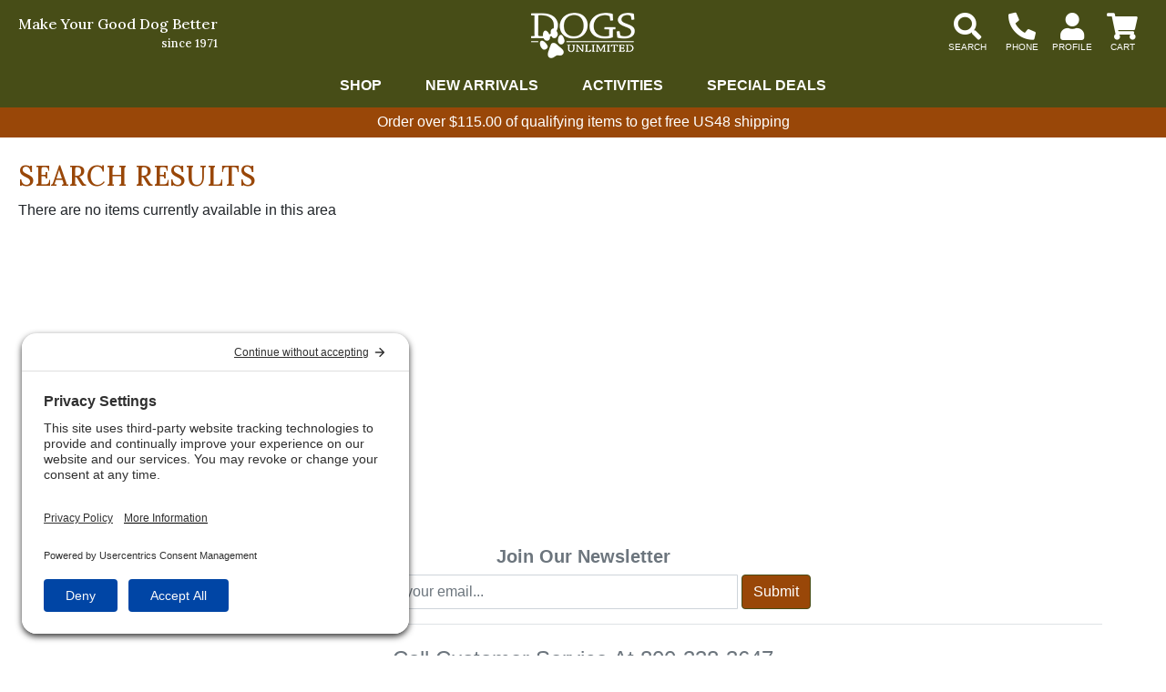

--- FILE ---
content_type: text/html; charset=UTF-8
request_url: https://www.dogsunlimited.com/search?brandid=146&typeid=61
body_size: 10001
content:
<!DOCTYPE HTML><html lang="en"><head><link rel="preconnect" href="//privacy-proxy.usercentrics.eu">
				<link rel="preload" href="//privacy-proxy.usercentrics.eu/latest/uc-block.bundle.js" as="script">
				<script type="application/javascript" src="https://privacy-proxy.usercentrics.eu/latest/uc-block.bundle.js"></script>
				<script id="usercentrics-cmp" src="https://app.usercentrics.eu/browser-ui/latest/loader.js" data-settings-id="CVKt_s8eHIUChS" async></script>
				<script>uc.setCustomTranslations('https://termageddon.ams3.cdn.digitaloceanspaces.com/translations/');</script><meta charset="utf-8"><meta name="viewport" content="width=device-width, initial-scale=1"><title>Searching in GPS Enabled Systems</title><meta name="description" content=""><style>div#goalMsg{min-height:2rem;background-color:#994708;font-size:1rem;color:#fff;font-weight:500;text-align:center;line-height:1.25rem;padding:0.4rem}div.goalWrapper div.exMsg:empty{display:none}.obj-fit{object-fit:scale-down;object-position:center}@media (max-width:1023px){div#pageLoaded{margin-top:70px}}@media (min-width:1024px){div#pageLoaded{margin-top:118px}}a:not(.btn-success):not(.btn-secondary).not(.btn-primary),.btn-link{color:#0056b2;text-decoration:underline !important}.hide{display:none}main#pageContent a,.btn-link,main#pageContent a:hover,.btn-link:hover,:not(.btn-success):not(.btn-secondary).not(.btn-primary){color:#8f4207}.innerContainer{max-width:1280px;margin-left:auto;margin-right:auto;position:relative}#pageLoading,#pageLoaded{transition:opacity 1s}#pageLoading{opacity:1;position:fixed;top:0px;right:0px;bottom:0px;left:0px;width:100%;height:100%;overflow:hidden;text-align:center;line-height:100vh;z-index:-999}div#pageLoading:before{background:#000;color:#FFF;font-weight:bold;font-family:sans-serif;border-radius:20px;padding:6px 10px;animation:loadPulse 1s ease infinite;box-shadow:0 0 0 0 rgba(154,154,154,0.7)}div#pageLoading:not(.other):before{content:'Loading...'}div#pageLoading.other:before{content:attr(data-msg)}@-webkit-keyframes loadPulse{to{box-shadow:0 0 0 25px rgba(232,76,61,0)}}@-moz-keyframes loadPulse{to{box-shadow:0 0 0 25px rgba(232,76,61,0)}}@-ms-keyframes loadPulse{to{box-shadow:0 0 0 25px rgba(232,76,61,0)}}@keyframes loadPulse{to{box-shadow:0 0 0 25px rgba(232,76,61,0)}}body.pageLoading #pageLoaded{opacity:0}body:not(.pageLoading):not(.pageMsg) #pageLoading{opacity:0}body:not(.pageLoading):not(.pageMsg) #pageLoaded{opacity:1}</style><link rel="sitemap" type="application/xml" title="Sitemap" href="https://www.dogsunlimited.com/sitemap.xml.gz"><link rel="preconnect" href="https://static.myaddstores.com" crossorigin><link rel="preconnect" href="https://template.myaddstores.com"><link rel="preconnect" href="https://common.siteimgs.com"><link rel="preconnect" href="https://fonts.googleapis.com"><link rel="preconnect" href="https://size.siteimgs.com"><link rel="preconnect" href="https://siteimgs.com"><link rel="preload" href="https://static.myaddstores.com/store/global/css/global_1.0.7.css" as="style" onload="this.onload=null;this.rel='stylesheet'"><link rel="preload" href="https://static.myaddstores.com/tp/animate/css/animate_compact_4.0.0.css" as="style" onload="this.onload=null;this.rel='stylesheet'"><link rel="preload" href="https://static.myaddstores.com/tp/fontawesome/fontawesome-5.10.2/css/all.min.css" as="style" onload="this.onload=null;this.rel='stylesheet'"><link rel="preload" href="https://static.myaddstores.com/tp/bootstrap/4.3.1/css/bootstrap.min.css" as="style" onload="this.onload=null;this.rel='stylesheet'"><link rel="stylesheet" type="text/css" href="https://template.myaddstores.com/10011/427cd040e1639b8bee36e4c7f9d0471c/layout_6.css" id="css_layout"><link rel="stylesheet" type="text/css" href="https://template.myaddstores.com/10011/c5dcbea0c70ef88891f5e9ce6ca0bf4d/item-list_22.css" id="css_template"><link rel="icon" type="image/png" sizes="16x16" href="https://siteimgs.com/10011/favicons/favicon-16x16.png"><link rel="icon" type="image/png" sizes="32x32" href="https://siteimgs.com/10011/favicons/favicon-32x32.png"><link rel="icon" type="image/png" sizes="48x48" href="https://siteimgs.com/10011/favicons/favicon-48x48.png"><link rel="icon" type="image/png" sizes="64x64" href="https://siteimgs.com/10011/favicons/favicon-64x64.png"><link rel="icon" type="image/png" sizes="128x128" href="https://siteimgs.com/10011/favicons/favicon-128x128.png"><link rel="icon" type="image/png" sizes="192x192" href="https://siteimgs.com/10011/favicons/favicon-192x192.png"><link rel="apple-touch-icon" sizes="57x57" href="https://siteimgs.com/10011/favicons/favicon-57x57.png"><link rel="apple-touch-icon" sizes="60x60" href="https://siteimgs.com/10011/favicons/favicon-60x60.png"><link rel="apple-touch-icon" sizes="72x72" href="https://siteimgs.com/10011/favicons/favicon-72x72.png"><link rel="apple-touch-icon" sizes="76x76" href="https://siteimgs.com/10011/favicons/favicon-76x76.png"><link rel="apple-touch-icon" sizes="114x114" href="https://siteimgs.com/10011/favicons/favicon-114x114.png"><link rel="apple-touch-icon" sizes="120x120" href="https://siteimgs.com/10011/favicons/favicon-120x120.png"><link rel="apple-touch-icon" sizes="144x144" href="https://siteimgs.com/10011/favicons/favicon-144x144.png"><link rel="apple-touch-icon" sizes="152x152" href="https://siteimgs.com/10011/favicons/favicon-152x152.png"><link rel="apple-touch-icon" sizes="180x180" href="https://siteimgs.com/10011/favicons/favicon-180x180.png"><meta name="msapplication-TileImage" content="https://siteimgs.com/10011/favicons/favicon-144x144.png"><meta property="og:title" content="Searching in GPS Enabled Systems"><meta property="og:site_name" content="Dogs Unlimited"><meta property="og:url" content="https://www.dogsunlimited.com/search?brandid=146&typeid=61"><link rel="canonical" href="https://www.dogsunlimited.com/t/61/tracking-systems.htm"><meta name="theme-color" content="#474d17"><meta name="msapplication-navbutton-color" content="#474d17"><script type="application/ld+json">{"@context":"https:\/\/schema.org","@graph":[{"@context":"https:\/\/schema.org","@type":"WebSite","name":"Dogs Unlimited","image":"https:\/\/siteimgs.com\/10011\/imgs\/b2\/logo_1594918612-0.jpg","url":"https:\/\/www.dogsunlimited.com\/","potentialAction":{"@type":"SearchAction","target":"https:\/\/www.dogsunlimited.com\/search?q={search_term_string}","query-input":"required name=search_term_string"},"sameAs":["https:\/\/www.facebook.com\/DOGS-Unlimited-Bird-Dog-Training-Supplies-251549258175\/","https:\/\/twitter.com\/Dogs_Unlimited","https:\/\/www.pinterest.com\/dogsunlimited\/","https:\/\/www.instagram.com\/dogsunlimitedgear\/","https:\/\/www.youtube.com\/user\/dogsunlimitedgear"]},{"@context":"https:\/\/schema.org","@type":"Organization","url":"https:\/\/www.dogsunlimited.com\/","logo":"https:\/\/siteimgs.com\/10011\/imgs\/b2\/logo_1594918612-0.jpg","image":"https:\/\/siteimgs.com\/10011\/imgs\/b2\/logo_1594918612-0.jpg","name":"Dogs Unlimited","legalName":"Dogs Unlimited LLC","telephone":"800-338-3647","address":{"@type":"PostalAddress","addressLocality":"Brighton","addressRegion":"CO","postalCode":"80603","streetAddress":"812 Baseline Place #2"}}]}</script><!-- Google tag (gtag.js) --><script async src="https://www.googletagmanager.com/gtag/js?id=A"></script><script>window.dataLayer = window.dataLayer || [];function gtag(){dataLayer.push(arguments);}gtag('js', new Date());gtag('config', 'A');</script><!-- Global site tag (gtag.js) - Google Analytics --><script async src="https://www.googletagmanager.com/gtag/js?id=G-KR0506FRVR"></script><script>window.dataLayer = window.dataLayer || [];function gtag(){dataLayer.push(arguments);}gtag('js', new Date());gtag('config', 'G-KR0506FRVR');</script><!-- Facebook Pixel Code --><script>!function(f,b,e,v,n,t,s) {if(f.fbq)return;n=f.fbq=function(){n.callMethod?n.callMethod.apply(n,arguments):n.queue.push(arguments)};if(!f._fbq)f._fbq=n;n.push=n;n.loaded=!0;n.version='2.0';n.queue=[];t=b.createElement(e);t.async=!0;t.src=v;s=b.getElementsByTagName(e)[0];s.parentNode.insertBefore(t,s)}(window,document,'script','https://connect.facebook.net/en_US/fbevents.js');fbq('init', '305172570353024');fbq('track', 'PageView');</script><!-- End Facebook Pixel Code --></head><body class="pageLoading  desktop cartEmpty robot" data-currency="USD" data-currency-symbol="$" data-dtl="20260128180657"><a href="#" id="skipToMainContentLink">Skip to main content</a><!-- Facebook Pixel Code --><noscript><img height="1" width="1" src="https://www.facebook.com/tr?id=305172570353024&ev=PageView&noscript=1"/></noscript><!-- End Facebook Pixel Code --><div id="pageLoading"></div><div id="pageLoaded" class="checkOverflow"><div class="inner"><!--<div id="headerWrapper">--><header id="header" class="autoMinimize xbf" data-minimize-pos="90"><div id="headerInner" class="position-relative"><div id="showMenu" role="button" aria-label="Open Menu" tabindex="0"></div><div id="hdrSlogan" class="font-caslon-pro"><div>Make Your Good Dog Better</div><span>since 1971</span></div><img src="https://siteimgs.com/10011/imgs/b2/logo_1588285526-0.jpg" width="114" height="50" loading="lazy" decoding="async" id="logo" class="gotoHome" alt="Dogs&#x20;Unlimited" aria-label="Dogs&#x20;Unlimited" tabindex="0"><div id="siteSearch"><i class="hideSearch fas fa-arrow-left" aria-hidden="true" role="button" aria-label="Hide search" tabindex="-1"></i><form id="searchForm" class="checkSubmit" data-click-id="#searchBtn" role="search"><input type="text" id="searchAutocomplete" name="_searchAutocomplete" class="form-control _autocomplete" tabindex="-1" aria-label="Search autocomplete" autocomplete="off" spellcheck="false" maxlength="50" aria-hidden="true"><input type="search" id="search" name="search" class="form-control autocomplete search-history speech-input _autosuggest-items" placeholder="What are you hunting for?" autocomplete="off" spellcheck="false" maxlength="50" data-show-searched="true"><!--<i class="fas fa-search"></i>--><button type="button" id="searchBtn" class="btn form-control" title="Search"></button></form></div><div id="headerBtns"><span id="headerSearchBtn" class="headerBtn" role="button" aria-label="Show search dialog" tabindex="0"><i class="fas fa-search" aria-hidden="true"></i></span><span id="headerPhoneBtn" class="headerBtn phoneLink modalWin" role="button" aria-label="Contact Us" tabindex="0" data-modal-href="https://www.dogsunlimited.com/form/3/contact-us.htm" data-modal-class="contactUsForm mw600"><i class="fas fa-phone-alt" aria-hidden="true"></i></span><span id="headerAccountBtn" class="headerBtn gotoAccount" role="button" aria-label="View your account" tabindex="0"><i class="fas fa-user" aria-hidden="true"></i></span><span id="headerCartBtn" class="headerBtn gotoCart" tabindex="0" role="button" aria-label="View items in cart" aria-live="polite"><i class="fas fa-shopping-cart" aria-hidden="true"></i><span class="userCartQty userCartNotEmpty">0</span></span></div><!--  <div id="accountLogin"><span class="userLoggedIn"><a href="https://www.dogsunlimited.com/account.php">View your account</a><a href="#" class="userLogout">Logout</a></span><a href="https://www.dogsunlimited.com/" class="userNotLoggedIn userLogin">Login to your account</a></div>--></div><div id="headerLinks"><nav id="headerLinksInner" class="innerContainer" aria-label="Main navigation"><div role="application"><a href="https://www.dogsunlimited.com/" id="hdrLinkShop" class="hasMenu">Shop</a><a href="/d/1/new-arrivals-at-dogs-unlimited.htm">New Arrivals</a><a href="/d/848/activities.htm" id="hdrLinkActivities" class="hasMenu">Activities</a><a href="/d/801/rebates-specials.htm">Special Deals</a></div></nav><div id="headerTopDeptMenu"><div class="innerContainer" role="application"><a href="/d/803/dogs.htm" data-id="803">Dogs</a><a href="/d/3/dog-shock-e-collars.htm" data-id="3">Training Collars</a><a href="/d/6/the-hunter-afield.htm" data-id="6">Hunter Afield</a><a href="/d/814/truck-suv-gear.htm" data-id="814">Truck & SUV</a><a href="/d/10/hunting-dog-training-books-dvds.htm" data-id="10">Books & DVD's</a><a href="/d/690/field-trial-supplies.htm" data-id="690">Dog Trials, Events & Tests</a><a href="/d/665/custom-collars-leads-bird-bags.htm" data-id="665">Custom Shop</a><a href="/d/691/dogs-unlimited-discount-den.htm" data-id="691">Dogs Discount Den</a></div><div id="headerExpandedMenu" class="innerContainer mt-4"></div></div><p id="headerMenuKeys" class="sr-only text-light text-center" aria-live="polite"></p></div></header><!--</div>--><div id="belowHeaderBanner" class="hide"><div class="innerContainer"></div></div><div id="leftDirectory" class="hide" role="dialog" aria-expanded="false" data-click-to-close="#hideMenu"><div id="hideMenu" role="button" aria-label="Close" tabindex="0"></div><div id="leftDirectoryContent"><div id="leftDirectoryHeader"><div id="leftDirectoryTopHello" class="userLoggedIn">Hello <span class="user_firstName"></span></div><div id="leftDirectoryTop" role="navigation" aria-label="Account and orders"><a href="https://www.dogsunlimited.com/">Home</a><a href="https://www.dogsunlimited.com/order-history.php" class="userLoggedIn">Orders</a><a href="#" class="userNotLoggedIn userLogin">Login</a><!----><a href="https://www.dogsunlimited.com/cart.php">Cart</a></div></div><div id="leftDirectoryInner" role="navigation" aria-label="Shopping Directory" aria-live="polite"><div id="leftDirectoryBack" class="hide pointer" role="button" aria-label="Previous menu" tabindex="0" aria-hidden="true"><i class="fas fa-chevron-left mt-3 mx-2" aria-hidden="true"></i><span></span></div><div id="leftDirectoryCurrent" class="ns hide" aria-hidden="true"></div><ul id="leftDeptTreeShown"></ul><div class="hide"><ul id="leftDeptTree"><li id="ld_1"><div data-id="1"><a href="/d/1/new-arrivals-at-dogs-unlimited.htm" data-id="1">New Arrivals</a></div></li><li id="ld_803" class="hasSubs"><div data-id="803"><a href="/d/803/dogs.htm" data-id="803">Dogs</a></div><ul><li id="ld_4" class="hasSubs"><div data-id="4"><a href="/d/4/dog-collars-with-nameplates-leads.htm" data-id="4">Dog Collars, Nameplates & ID Tags</a></div><ul><li id="ld_23"><div data-id="23"><a href="/d/23/dura-lon-collars.htm" data-id="23">Dura-Lon Collars</a></div></li><li id="ld_25"><div data-id="25"><a href="/d/25/fieldking-bridle-leather-collars.htm" data-id="25">Leather Collars</a></div></li><li id="ld_681"><div data-id="681"><a href="/d/681/custom-dura-flex-collars.htm" data-id="681">Custom Dura-Lon Collars</a></div></li><li id="ld_682"><div data-id="682"><a href="/d/682/custom-dura-flex-leads.htm" data-id="682">Custom Dura-Flex Collars</a></div></li><li id="ld_679"><div data-id="679"><a href="/d/679/nylon-collars-leads.htm" data-id="679">Nylon Dog Collars</a></div></li><li id="ld_27"><div data-id="27"><a href="/d/27/field-trial-flash-dog-collars.htm" data-id="27">Visibility Dog Collars</a></div></li><li id="ld_28"><div data-id="28"><a href="/d/28/force-style-dog-collars.htm" data-id="28">Force Style Dog Collars</a></div></li><li id="ld_684"><div data-id="684"><a href="/d/684/puppy-collars.htm" data-id="684">Puppy Collars</a></div></li><li id="ld_667"><div data-id="667"><a href="/d/667/nameplates-id-tags-dog-collars.htm" data-id="667">Nameplates & ID Tags</a></div></li></ul></li><li id="ld_815" class="hasSubs"><div data-id="815"><a href="/d/815/dog-leashes-leads.htm" data-id="815">Dog Leashes & Leads</a></div><ul><li id="ld_816"><div data-id="816"><a href="/d/816/dog-training-leads.htm" data-id="816">Dog Training Leads</a></div></li><li id="ld_817"><div data-id="817"><a href="/d/817/dura-lon-dog-leashes.htm" data-id="817">Dura-Lon Dog Leashes</a></div></li><li id="ld_818"><div data-id="818"><a href="/d/818/dura-flex-dog-leashes.htm" data-id="818">Dura-Flex Dog Leashes</a></div></li><li id="ld_29"><div data-id="29"><a href="/d/29/fancy-sewn-leather-dog-leads.htm" data-id="29">Leather Dog Leashes</a></div></li><li id="ld_675"><div data-id="675"><a href="/d/675/mendota-dog-leads-leashes-collars.htm" data-id="675">Mendota Dog Leashes</a></div></li><li id="ld_819"><div data-id="819"><a href="/d/819/nylon-dog-leashes.htm" data-id="819">Nylon Dog Leashes</a></div></li><li id="ld_31"><div data-id="31"><a href="/d/31/jaeger-leads.htm" data-id="31">Jaeger Leads</a></div></li></ul></li><li id="ld_2" class="hasSubs"><div data-id="2"><a href="/d/2/hunting-dog-training-gear.htm" data-id="2">Dog Training Gear</a></div><ul><li id="ld_676"><div data-id="676"><a href="/d/676/blank-pistols-accessories.htm" data-id="676">Blank Pistols and Accessories</a></div></li><li id="ld_13"><div data-id="13"><a href="/d/13/check-cords-check-straps-steadying-tools.htm" data-id="13">Check Cords, Check Straps & Steadying Tools</a></div></li><li id="ld_678"><div data-id="678"><a href="/d/678/dog-training-whistles-lanyards.htm" data-id="678">Whistles and Lanyards</a></div></li><li id="ld_14"><div data-id="14"><a href="/d/14/gun-dog-training-collars-harnesses.htm" data-id="14">Training Collars & Harnesses</a></div></li><li id="ld_833"><div data-id="833"><a href="/d/833/gear-bags.htm" data-id="833">Gear Bags</a></div></li><li id="ld_672"><div data-id="672"><a href="/d/672/bird-launchers-releasers.htm" data-id="672">Bird Launchers and Releasers</a></div></li><li id="ld_17"><div data-id="17"><a href="/d/17/retrieving-dummies-related-equipment.htm" data-id="17">Retrieving Dummies & More</a></div></li><li id="ld_16"><div data-id="16"><a href="/d/16/bird-handling-training-equipment.htm" data-id="16">Bird Handling & Training Equipment</a></div></li><li id="ld_15"><div data-id="15"><a href="/d/15/bird-housing-supplies.htm" data-id="15">Bird Housing Supplies</a></div></li><li id="ld_50"><div data-id="50"><a href="/d/50/bird-dog-training-breaking-scents.htm" data-id="50">Dog Training & Breaking Scents</a></div></li></ul></li><li id="ld_5" class="hasSubs"><div data-id="5"><a href="/d/5/the-dog-afield.htm" data-id="5">The Dog Afield</a></div><ul><li id="ld_792"><div data-id="792"><a href="/d/792/dog-crates-kennels-boxes.htm" data-id="792">Dog Crates, Kennels & Boxes</a></div></li><li id="ld_836"><div data-id="836"><a href="/d/836/kennel-covers-pads.htm" data-id="836">Kennel Covers & Pads</a></div></li><li id="ld_51"><div data-id="51"><a href="/d/51/traveling-gear.htm" data-id="51">Dog Traveling Gear</a></div></li><li id="ld_34"><div data-id="34"><a href="/d/34/dog-bells-beepers.htm" data-id="34">Dog Bells & Beepers</a></div></li><li id="ld_33"><div data-id="33"><a href="/d/33/hunting-dog-visibility-equipment.htm" data-id="33">Visibility Equipment</a></div></li><li id="ld_834"><div data-id="834"><a href="/d/834/dog-boots.htm" data-id="834">Dog Boots</a></div></li><li id="ld_835"><div data-id="835"><a href="/d/835/dog-vests.htm" data-id="835">Dog Vests</a></div></li><li id="ld_711"><div data-id="711"><a href="/d/711/waterfowl-gear.htm" data-id="711">Waterfowl Gear</a></div></li></ul></li><li id="ld_761" class="hasSubs"><div data-id="761"><a href="/d/761/dogs-around-the-home.htm" data-id="761">DOGS At Home</a></div><ul><li id="ld_841"><div data-id="841"><a href="/d/841/dog-beds.htm" data-id="841">Dog Mats and Beds</a></div></li><li id="ld_842"><div data-id="842"><a href="/d/842/pet-containment.htm" data-id="842">Dog Containment</a></div></li><li id="ld_843"><div data-id="843"><a href="/d/843/furniture-covers.htm" data-id="843">Furniture Covers</a></div></li><li id="ld_847"><div data-id="847"><a href="/d/847/chews-treats-toys.htm" data-id="847">Chews, Treats & Toys</a></div></li></ul></li><li id="ld_8" class="hasSubs"><div data-id="8"><a href="/d/8/dog-kennel-supplies.htm" data-id="8">Kennel Supplies</a></div><ul><li id="ld_861"><div data-id="861"><a href="/d/861/kennel-gear-technology-unleashed.htm" data-id="861">Kennel Gear, Technology Unleashed</a></div></li><li id="ld_44"><div data-id="44"><a href="/d/44/dog-waterers-feeders-related-equipment.htm" data-id="44">Dog Feeding & Watering Supplies</a></div></li><li id="ld_687"><div data-id="687"><a href="/d/687/dog-houses-related-equipment.htm" data-id="687">Dog Houses and Related Equipment</a></div></li><li id="ld_686"><div data-id="686"><a href="/d/686/dog-beds.htm" data-id="686">Dog Beds</a></div></li><li id="ld_45"><div data-id="45"><a href="/d/45/dog-doors.htm" data-id="45">Dog Doors</a></div></li><li id="ld_685"><div data-id="685"><a href="/d/685/no-bark-equipment.htm" data-id="685">No Bark Equipment</a></div></li><li id="ld_697"><div data-id="697"><a href="/d/697/electric-fence.htm" data-id="697">Electric Fence</a></div></li><li id="ld_673"><div data-id="673"><a href="/d/673/whelping-supplies.htm" data-id="673">Whelping Supplies</a></div></li><li id="ld_53"><div data-id="53"><a href="/d/53/dog-kennel-shades.htm" data-id="53">Dog Kennel Shades</a></div></li><li id="ld_46"><div data-id="46"><a href="/d/46/sanitation.htm" data-id="46">Dog Sanitation Supplies</a></div></li></ul></li><li id="ld_7" class="hasSubs"><div data-id="7"><a href="/d/7/hunting-dog-health-husbandry-aids.htm" data-id="7">Health & Wellness</a></div><ul><li id="ld_54"><div data-id="54"><a href="/d/54/dog-first-aid.htm" data-id="54">Dog First Aid</a></div></li><li id="ld_39"><div data-id="39"><a href="/d/39/medications-ointments.htm" data-id="39">Medications & Ointments</a></div></li><li id="ld_40"><div data-id="40"><a href="/d/40/grooming-skin-care.htm" data-id="40">Grooming & Skin Care</a></div></li><li id="ld_41"><div data-id="41"><a href="/d/41/vitamins-supplements.htm" data-id="41">Vitamins & Supplements</a></div></li><li id="ld_42"><div data-id="42"><a href="/d/42/flea-tick-mite-worming-products.htm" data-id="42">Flea, Tick, Mite & Worming Products</a></div></li></ul></li></ul></li><li id="ld_3" class="hasSubs"><div data-id="3"><a href="/d/3/dog-shock-e-collars.htm" data-id="3">Dog Training & GPS Collars</a></div><ul><li id="ld_709" class="hasSubs"><div data-id="709"><a href="/d/709/garmin-gps-dog-tracking-e-collar-system.htm" data-id="709">Garmin</a></div><ul><li id="ld_837"><div data-id="837"><a href="/d/837/garmin-electronic-collars.htm" data-id="837">Garmin Electronic Collars</a></div></li><li id="ld_838"><div data-id="838"><a href="/d/838/garmin-gps-collars.htm" data-id="838">Garmin GPS Collars</a></div></li><li id="ld_840"><div data-id="840"><a href="/d/840/garmin-no-bark-collars.htm" data-id="840">Garmin No Bark Collars</a></div></li><li id="ld_839"><div data-id="839"><a href="/d/839/garmin-accessories.htm" data-id="839">Garmin Accessories</a></div></li></ul></li><li id="ld_20" class="hasSubs"><div data-id="20"><a href="/d/20/sportdog.htm" data-id="20">SportDog Brand</a></div><ul><li id="ld_735"><div data-id="735"><a href="/d/735/sportdog-electronic-dog-collars.htm" data-id="735">SportDog Electronic Collars</a></div></li><li id="ld_766"><div data-id="766"><a href="/d/766/sportdog-tek-series-gps-e-collar.htm" data-id="766">SportDog TEK Series GPS/E-Collar</a></div></li><li id="ld_736"><div data-id="736"><a href="/d/736/sportdog-beeper-trainer-combo.htm" data-id="736">SportDog Beeper Collars</a></div></li><li id="ld_737"><div data-id="737"><a href="/d/737/sportdog-add-a-dog-electronic-collars.htm" data-id="737">SportDog Add-A-Dog Collars</a></div></li><li id="ld_739"><div data-id="739"><a href="/d/739/sportdog-no-bark-collars.htm" data-id="739">SportDog No Bark Collars</a></div></li><li id="ld_740"><div data-id="740"><a href="/d/740/sportdog-electric-fence.htm" data-id="740">SportDog Electric Fence</a></div></li><li id="ld_772"><div data-id="772"><a href="/d/772/sportdog-accessories.htm" data-id="772">SportDog Accessories</a></div></li></ul></li><li id="ld_22" class="hasSubs"><div data-id="22"><a href="/d/22/dogtra.htm" data-id="22">Dogtra</a></div><ul><li id="ld_728"><div data-id="728"><a href="/d/728/dogtra-electronic-dog-collars.htm" data-id="728">Dogtra Electronic Collars</a></div></li><li id="ld_729"><div data-id="729"><a href="/d/729/dogtra-trainer-beeper-combination-collars.htm" data-id="729">Dogtra Beeper Collars</a></div></li><li id="ld_797"><div data-id="797"><a href="/d/797/dogtra-gps-training-collar-system.htm" data-id="797">Dogtra GPS/Training Collar System</a></div></li><li id="ld_730"><div data-id="730"><a href="/d/730/dogtra-no-bark-collars.htm" data-id="730">Dogtra No Bark Collars</a></div></li><li id="ld_731"><div data-id="731"><a href="/d/731/dogtra-bird-launchers.htm" data-id="731">Dogtra Bird Launchers</a></div></li><li id="ld_734"><div data-id="734"><a href="/d/734/dogtra-electric-fence.htm" data-id="734">Dogtra Electric Fence</a></div></li><li id="ld_846"><div data-id="846"><a href="/d/846/dogtra-accessories.htm" data-id="846">Dogtra Accessories</a></div></li></ul></li><li id="ld_18" class="hasSubs"><div data-id="18"><a href="/d/18/dt-systems.htm" data-id="18">DT Systems</a></div><ul><li id="ld_724"><div data-id="724"><a href="/d/724/dt-systems-electronic-dog-collars.htm" data-id="724">DT Systems Electronic Dog Collars</a></div></li><li id="ld_725"><div data-id="725"><a href="/d/725/dt-systems-beeper-collars.htm" data-id="725">DT Systems Beeper Collars</a></div></li><li id="ld_726"><div data-id="726"><a href="/d/726/dt-systems-no-bark-collars.htm" data-id="726">DT Systems No Bark Collars</a></div></li></ul></li><li id="ld_783" class="hasSubs"><div data-id="783"><a href="/d/783/e-collar-technologies.htm" data-id="783">E-Collar Technologies</a></div><ul><li id="ld_851"><div data-id="851"><a href="/d/851/e-collar-technologies-electronic-collars.htm" data-id="851">E-Collar Technologies Electronic Collars</a></div></li><li id="ld_852"><div data-id="852"><a href="/d/852/e-collar-technologies-accessories.htm" data-id="852">E-Collar Technologies Accessories</a></div></li></ul></li><li id="ld_863"><div data-id="863"><a href="/d/863/mud-river-dog-products.htm" data-id="863">Mud River Dog Products</a></div></li><li id="ld_698"><div data-id="698"><a href="/d/698/e-collar-accessories.htm" data-id="698">Electronic Dog Collar Accessories</a></div></li></ul></li><li id="ld_6" class="hasSubs"><div data-id="6"><a href="/d/6/the-hunter-afield.htm" data-id="6">The Hunter Afield</a></div><ul><li id="ld_821" class="hasSubs"><div data-id="821"><a href="/d/821/clothes.htm" data-id="821">Clothing</a></div><ul><li id="ld_822"><div data-id="822"><a href="/d/822/jackets-vests-game-bags.htm" data-id="822">Jackets, Vests & Game Bags</a></div></li><li id="ld_823"><div data-id="823"><a href="/d/823/shirts.htm" data-id="823">Shirts</a></div></li><li id="ld_824"><div data-id="824"><a href="/d/824/hunting-chaps-gaiters.htm" data-id="824">Chaps & Gaiters</a></div></li><li id="ld_825"><div data-id="825"><a href="/d/825/hats-caps-gloves.htm" data-id="825">Hats, Caps & Gloves</a></div></li></ul></li><li id="ld_757" class="hasSubs"><div data-id="757"><a href="/d/757/traveling-gear.htm" data-id="757">Traveling Gear</a></div><ul><li id="ld_826"><div data-id="826"><a href="/d/826/gear-bags.htm" data-id="826">Gear Bags</a></div></li><li id="ld_827"><div data-id="827"><a href="/d/827/luggage.htm" data-id="827">Luggage</a></div></li><li id="ld_828"><div data-id="828"><a href="/d/828/gun-cases.htm" data-id="828">Gun Cases</a></div></li></ul></li><li id="ld_701" class="hasSubs"><div data-id="701"><a href="/d/701/gps-dog-tracking-systems.htm" data-id="701">GPS Dog Tracking Systems</a></div><ul><li id="ld_769"><div data-id="769"><a href="/d/769/garmin-gps-dog-tracking.htm" data-id="769">Garmin GPS Dog Tracking</a></div></li><li id="ld_771"><div data-id="771"><a href="/d/771/sportdog-tek-gps-e-collar.htm" data-id="771">SportDog TEK GPS/E-Collar</a></div></li><li id="ld_799"><div data-id="799"><a href="/d/799/dogtra-gps-training-collar-system.htm" data-id="799">Dogtra GPS/Training Collar System</a></div></li><li id="ld_779"><div data-id="779"><a href="/d/779/de-systems-dog-containment-gps-e-collar.htm" data-id="779">DE Systems Containment/GPS/E-Collar</a></div></li></ul></li><li id="ld_36"><div data-id="36"><a href="/d/36/the-gun-shop.htm" data-id="36">The Gun Shop</a></div></li><li id="ld_35"><div data-id="35"><a href="/d/35/whistles-lanyards.htm" data-id="35">Whistles & Lanyards</a></div></li><li id="ld_751"><div data-id="751"><a href="/d/751/waterfowl-gear.htm" data-id="751">Waterfowl Gear</a></div></li><li id="ld_38"><div data-id="38"><a href="/d/38/other-hunter-afield-equipment.htm" data-id="38">Other Hunter Afield Equipment</a></div></li></ul></li><li id="ld_814" class="hasSubs"><div data-id="814"><a href="/d/814/truck-suv-gear.htm" data-id="814">Truck & SUV Gear</a></div><ul><li id="ld_820"><div data-id="820"><a href="/d/820/seat-covers.htm" data-id="820">Seat Covers & Cargo Liners</a></div></li><li id="ld_829"><div data-id="829"><a href="/d/829/storage.htm" data-id="829">Storage</a></div></li><li id="ld_831"><div data-id="831"><a href="/d/831/dog-safety-harnesses.htm" data-id="831">Dog Safety</a></div></li><li id="ld_832"><div data-id="832"><a href="/d/832/accessories.htm" data-id="832">Accessories</a></div></li></ul></li><li id="ld_690" class="hasSubs"><div data-id="690"><a href="/d/690/field-trial-supplies.htm" data-id="690">Field Trial / Hunt Test Supplies</a></div><ul><li id="ld_693"><div data-id="693"><a href="/d/693/people.htm" data-id="693">People</a></div></li><li id="ld_694"><div data-id="694"><a href="/d/694/dogs.htm" data-id="694">Dogs</a></div></li><li id="ld_695"><div data-id="695"><a href="/d/695/horses.htm" data-id="695">Horses</a></div></li><li id="ld_696"><div data-id="696"><a href="/d/696/host-organization.htm" data-id="696">Host Organization</a></div></li></ul></li><li id="ld_10" class="hasSubs"><div data-id="10"><a href="/d/10/hunting-dog-training-books-dvds.htm" data-id="10">Books & DVDs</a></div><ul><li id="ld_47"><div data-id="47"><a href="/d/47/books.htm" data-id="47">Books</a></div></li><li id="ld_49"><div data-id="49"><a href="/d/49/dvds.htm" data-id="49">DVDs / Electronic Media</a></div></li></ul></li><li id="ld_665" class="hasSubs"><div data-id="665"><a href="/d/665/custom-collars-leads-bird-bags.htm" data-id="665">The DOGS Custom Shop</a></div><ul><li id="ld_786"><div data-id="786"><a href="/d/786/dogs-custom-apparel.htm" data-id="786">DOGS Custom Apparel</a></div></li><li id="ld_763"><div data-id="763"><a href="/d/763/dogs-custom-collars.htm" data-id="763">DOGS Custom Collars</a></div></li><li id="ld_764"><div data-id="764"><a href="/d/764/dogs-custom-check-cords-straps.htm" data-id="764">DOGS Custom Check Cords, Leashes & Leads</a></div></li><li id="ld_765"><div data-id="765"><a href="/d/765/dogs-custom-gear.htm" data-id="765">DOGS Custom Gear</a></div></li></ul></li><li id="ld_691" class="hasSubs"><div data-id="691"><a href="/d/691/dogs-unlimited-discount-den.htm" data-id="691">DOGS Discount Den</a></div><ul><li id="ld_788"><div data-id="788"><a href="/d/788/discounted-remote-dog-training-collars.htm" data-id="788">Dog Training Collars</a></div></li><li id="ld_759"><div data-id="759"><a href="/d/759/discounted-dog-training-electronics.htm" data-id="759">Other Electronics</a></div></li><li id="ld_708"><div data-id="708"><a href="/d/708/discounted-dog-training-whistles-related-items.htm" data-id="708">Whistles and Related Items</a></div></li><li id="ld_705"><div data-id="705"><a href="/d/705/discounted-dog-collars-related-items.htm" data-id="705">Collars and Related Items</a></div></li><li id="ld_706"><div data-id="706"><a href="/d/706/discounted-dog-leads-related-items.htm" data-id="706">Leads and Related Items</a></div></li><li id="ld_707"><div data-id="707"><a href="/d/707/other-discounted-items.htm" data-id="707">Other DISCOUNTED Items</a></div></li></ul></li></ul></div></div><div class="pt-4 text-center text-light">Phone: <a href="tel:8003383647" aria-label="8 0 0. 3 3 8. 3 6 4 7." class="nowrap text-light">800-338-3647</a></div><div class="socials text-center"><div class="mb-30 f-18 medium title">Follow Us</div><a href="https://www.youtube.com/user/dogsunlimitedgear" target="_blank" rel="noopener" aria-label="Youtube"><i class="fab fa-youtube" aria-hidden="true"></i></a><a href="https://www.instagram.com/dogsunlimitedgear/" target="_blank" rel="noopener" aria-label="Instagram"><i class="fab fa-instagram" aria-hidden="true"></i></a><a href="https://www.facebook.com/DOGS-Unlimited-Bird-Dog-Training-Supplies-251549258175/" target="_blank" rel="noopener" aria-label="Facebook"><i class="fab fa-facebook-square" aria-hidden="true"></i></a><a href="https://twitter.com/Dogs_Unlimited" target="_blank" rel="noopener" aria-label="Twitter"><i class="fab fa-twitter" aria-hidden="true"></i></a><a href="https://www.pinterest.com/dogsunlimited/" target="_blank" rel="noopener" aria-label="Pinterest"><i class="fab fa-pinterest" aria-hidden="true"></i></a></div></div></div><div id="goalMsg" class="goalWrapper hide"></div><main id="pageContent" class="innerContainer"><!-- WRAP --><div id="itemResultsWrapper"><div id="searchFieldsWrapper"></div><div id="pageContentInner"><div id="itemListHeader" class="mb-2"><h1 class="font-caslon-pro">Search Results</h1></div><div id="emptyList">There are no items currently available in this area</div></div></div><!-- WRAP --><noscript class="loadJs"><script src="https://template.myaddstores.com/10011/c5dcbea0c70ef88891f5e9ce6ca0bf4d/item-list_22.js" class="loadInJs"></script></noscript></main><footer id="pageFooter" class="pt-80 pb-80 text-center text-sm-left"><form class="form"><div class="container border-bottom"><div class="row align-items-center p-3 justify-content-center"><h5 class="col col-12 text-center _col-lg-2 p-0 text-muted font-weight-bold">Join Our Newsletter</h5><div id="footerEmailDiv" class="col p-0 input-group"><input type="text" id="footerEmail" name="email" class="newsletterEmail onEnter form-control mr-1 valid" value="" data-list-id="1" autocomplete="email" placeholder="Enter your email..." maxlength="100" aria-label="Enter your email to join newsletter" data-enter-click="#footerEmailSubmit"><button type="submit" id="footerEmailSubmit" class="newsletterEmailSubmit btn btn-primary" aria-label="Submit newsletter request form">Submit</button></div></div></div></form><div id="storePhoneNumber" class="innerContainer pt-4 h4 text-center text-muted">Call Customer Service At <a href="tel:8003383647" aria-label="8 0 0. 3 3 8. 3 6 4 7." class="nowrap text-muted">800-338-3647</a></div><div id="footer" class="innerContainer p-4" role="navigation" aria-label="Footer"><div class="row"><div class="col-md-3 col-6"><div class="font-weight-bold text-muted">Customer Service</div><a href="https://www.dogsunlimited.com/form/3/contact-us.htm" class="d-block modalWin" data-modal-class="contactUsForm mw600 mw600">Contact Us</a><a href="/page/60/customer-service.htm" class="d-block">Customer Service</a><a href="/page/24/ordering-information.htm" class="d-block">Ordering Information</a><a href="/page/25/shipping-information.htm" class="d-block">Shipping Information</a><a href="/page/62/pricing-descriptions.htm" class="d-block">Pricing and Descriptions</a><a href="https://siteimgs.com/10011/files/RETURN_FORM_2025_web.pdf" class="d-block" target="_blank">No Hassle Return Form</a><a href="https://www.dogsunlimited.com/form/2/donation-request.htm" id="requestForDonation" class="d-block modalWin" data-modal-class="catalogRequest mw600">Request For Donation</a><a href="/accessibility.htm" class="d-block">Accessibility Statement</a></div><div class="col-md-3 col-6"><div class="font-weight-bold text-muted">Company Info</div><a href="/page/49/how-to-articles.htm" class="d-block">How-to Articles</a><a href="/page/50/state-provincial-wildlife-agencies.htm" class="d-block">State & Provincial Wildlife Agencies</a><a href="/page/51/sporting-dog-clubs.htm" class="d-block">Sporting Dog Clubs</a><a href="/page/52/hunting-performance-event-associations.htm" class="d-block">Hunting/ Performance Event Associations</a><a href="/page/53/conservation-organizations.htm" class="d-block">Conservation Organizations</a><a href="/page/54/magazines-publications.htm" class="d-block">Magazines & Publications</a><a href="/page/55/wildlife-groups.htm" class="d-block">Wildlife Groups</a><a href="/blog.htm" class="d-block">Blog Post & Press Releases</a><a href="/page/4/AO-Keg-Creek-Tripps-To-Win.htm" class="d-block">NFC FC AFC AO Keg Creek Tripps To Win INFO</a></div><div class="col-6 col-md-3 mt-4 mt-md-0"><div class="font-weight-bold text-muted">Shop</div><a href="/page/57/about-dogs-unlimited.htm" class="d-block">About Dogs Unlimited</a><a href="/page/43/privacy-policy.htm" class="d-block">Privacy Policy</a><a href="javascript:UC_UI.showSecondLayer();" id="usercentrics-psl" class="d-block">Privacy Settings</a><a href="/cookie-policy.htm" class="d-block">Cookie Policy</a><a href="/page/68/dogs-unlimited-llc-terms-of-service.htm" class="d-block">Terms of Service</a><a href="/page/56/our-community.htm" class="d-block">Our Community</a><a href="/page/26/guarantee-return-policy.htm" class="d-block">Guarantee & Return Policy</a><a href="/i/2977/dogs-unlimited-gift-certificate.htm" class="d-block">Gift Certificates</a><a href="/account.php" class="d-block">Your Account</a></div><div class="col-6 col-md-3 mt-4 mt-md-0"><div class="socials text-md-center"><div class="font-weight-bold text-muted">Follow Us</div><a href="https://www.youtube.com/user/dogsunlimitedgear" target="_blank" rel="noopener" aria-label="Youtube"><i class="fab fa-youtube" aria-hidden="true"></i></a><a href="https://www.instagram.com/dogsunlimitedgear/" target="_blank" rel="noopener" aria-label="Instagram"><i class="fab fa-instagram" aria-hidden="true"></i></a><a href="https://www.facebook.com/DOGS-Unlimited-Bird-Dog-Training-Supplies-251549258175/" target="_blank" rel="noopener" aria-label="Facebook"><i class="fab fa-facebook-square" aria-hidden="true"></i></a><a href="https://twitter.com/Dogs_Unlimited" target="_blank" rel="noopener" aria-label="Twitter"><i class="fab fa-twitter" aria-hidden="true"></i></a><a href="https://www.pinterest.com/dogsunlimited/" target="_blank" rel="noopener" aria-label="Pinterest"><i class="fab fa-pinterest" aria-hidden="true"></i></a></div></div></div></div></footer><div class="text-center text-muted small mb-4">Copyright 2019 - 2026  Dogs Unlimited LLC</div><i class="fas fa-arrow-up" id="backToTop" role="button" tabindex="-1" aria-label="Top of page" aria-hidden="true"></i><script type="text/javascript" src="//cdn.rlets.com/capture_configs/29e/228/a23/e6742e9b735a508f03d2ee6.js" async="async"></script><noscript class="loadJs"><script src="https://template.myaddstores.com/10011/427cd040e1639b8bee36e4c7f9d0471c/layout_6.js" defer class="loadInJs"></script></noscript><noscript class="loadCss"><link href="https://fonts.googleapis.com/css2?family=Lora:wght@500&family=Montserrat:wght@800&display=swap" rel="stylesheet"></noscript><form class="hide" aria-hidden="true"><input type="hidden" id="areaGroup" value="61t,146b"><input type="hidden" id="currentPageArea" value="search"><input type="hidden" id="currentPageId" value="0"><input type="hidden" id="currentPageSortBy" value=""><input type="hidden" id="currentPageItemCount" value="0"><input type="hidden" id="filterJson" value=""><input type="hidden" id="filteredByJson" value="{&quot;typeid&quot;:{&quot;values&quot;:{&quot;61&quot;:&quot;GPS Enabled Systems&quot;},&quot;name&quot;:&quot;Type&quot;},&quot;brandid&quot;:{&quot;values&quot;:{&quot;146&quot;:&quot;SportDog Brand&quot;},&quot;name&quot;:&quot;Brand&quot;}}"><input type="hidden" id="filterAddToParameters" value=""></form></div></div><noscript id="loadCss" class="loadCss"></noscript><noscript id="loadJs" class="loadJs"><script src="https://static.myaddstores.com/store/global/js/global-filters_1.0.2.js"></script><script src="https://static.myaddstores.com/store/global/js/global-directory_1.0.0.js" defer></script><script src="https://static.myaddstores.com/store/global/js/global-items_1.0.9.js" defer></script><script src="https://static.myaddstores.com/store/global/js/global-forms_1.0.14.js" defer></script><script src="https://static.myaddstores.com/tp/md5/js/md5_1.0.0.js" defer></script><script src="https://static.myaddstores.com/tp/sha1/js/sha1_1.0.0.js" defer></script><script src="https://static.myaddstores.com/tp/taconite/js/taconite_3.66.min.js" defer></script><script src="https://static.myaddstores.com/tp/bootstrap/4.3.1/js/bootstrap.min.js" defer></script></noscript><script>var storeId = 10011;var staticDomain = 'https://static.myaddstores.com/';var resizeDomain = 'https://size.siteimgs.com/';var imgUrl = 'https://siteimgs.com/10011/';</script><script src="https://static.myaddstores.com/jquery/jquery-3.6.0.min.js" defer></script><script src="https://static.myaddstores.com/store/global/js/global_1.0.29.js" defer></script><script src="https://static.myaddstores.com/store/global/js/global-search_1.0.5.js" defer></script><script type="application/json" id="goalData" data-atg="0" data-subtotal="0">{"goalAmt":115.01,"start":"Order over $115.00 of qualifying items to get free US48 shipping","reached":"You're getting free US48 shipping on qualified items","reachedExcluded":"You're getting free US48 shipping on qualified items","needed":"Order an additional {{ currencySymbol }}<span class=\"goalAmountNeeded\">{{ amountFromGoal }}<\/span> of qualifying items to get free US48 shipping","excluded":"Your cart includes one or more items that is excluded from our free shipping offer and has their own shipping charges.","hideIfExcluded":0}</script></body></html>

--- FILE ---
content_type: text/css
request_url: https://template.myaddstores.com/10011/427cd040e1639b8bee36e4c7f9d0471c/layout_6.css
body_size: 4591
content:
:root{--addtocart-btn-bg-color:#994708;--addtocart-btn-text-color:#fff}header#header:focus{outline:none}div#hideMenu:focus:before{outline:1px solid #fff}.font-caslon-pro{font-family:'Lora',serif}div#modal-view-content.catalogRequest{max-width:100%;width:600px}@media (max-width:1023px){div#hdrSlogan{display:none}}@media (min-width:1024px){div#hdrSlogan{color:#fff;position:absolute;left:20px;top:18px;text-align:right;line-height:100%}div#hdrSlogan div{font-size:1rem;margin-bottom:4px}div#hdrSlogan span{font-size:.8rem}}div#leftDirectory .linkInside a{color:#fff}div#headerLinksMenu div.innerContainer a{display:block}@media (max-width:1023px){div#searchSuggest.noContent header{display:none}}@media (min-width:1024px){div#searchSuggest.noContent{display:none}}input#search{background:transparent}input#searchAutocomplete{color:#00bfff}div#searchSuggestedResults a i{color:#ababab}div#searchSuggestedResults a i{margin-right:.25rem}div#searchSuggestedGroups a i{margin-right:0.5rem}@media (max-width:1023px){div#searchSuggestedResults a{padding:.5rem}div#searchSuggestedResults{font-size:1.15rem}div#searchSuggestedTerms a i.fas.fa-arrow-left{transform:rotate(45deg);position:absolute;right:0;top:0;padding:0.25rem;font-size:1.5rem;margin:0}div#siteSearch:not(.active){display:none}div#siteSearch.active{position:fixed;top:0;left:0;width:100vw;height:60px;background-color:#474d17;color:#fff;z-index:1}div#siteSearch:not(.active) i.hideSearch{display:none}div#siteSearch.active i.hideSearch{color:#fff;font-size:26px;position:absolute;top:10px;left:4px;cursor:pointer;height:38px;line-height:38px;width:38px;text-align:center}input#search,input#searchAutocomplete{position:absolute;top:10px;left:45px;width:calc(100% - 110px);border:none;height:38px;font-family:serif,sans-serif;font-size:18px}button#searchBtn{width:50px;height:38px;background-color:#994708;color:#FFF;border:none;position:absolute;right:10px;top:10px}div#searchSuggest{background-color:#fff;padding:6px;position:fixed;height:calc(100vh - 60px);top:60px;width:100%;overflow:auto}div#searchSuggest div#searchSuggestHide{display:none}a#searchViewHistory{position:absolute;top:3px;right:3px;z-index:2}a#searchViewHistory:after{content:"Search history" !important}}@media (min-width:1024px){div#searchSuggestedResults a{padding:.25rem}div#searchSuggestedTerms a i.fas.fa-arrow-left{display:none}div#headerBtns span.headerBtn{font-size:30px;width:56px}div#siteSearch i.hideSearch{display:none}div#siteSearch{position:absolute;top:4px;right:200px;max-width:450px;width:50vw;height:60px;color:#fff}input#search,input#searchAutocomplete{position:absolute;top:7px;left:7px;width:calc(100% - 70px);height:46px;font-family:serif,sans-serif;font-size:22px}button#searchBtn{width:50px;height:38px;background-color:#2196f3;color:#FFF;border:none;position:absolute;right:10px;top:10px}div#searchSuggest{background-color:#fff;border-bottom:4px solid #000;padding:10px;margin-top:11px;position:relative;width:690px;float:right;top:58px;left:0px}div#searchSuggest div#searchSuggestHide{position:absolute;top:6px;right:6px;cursor:pointer;padding:0px 6px;border:1px solid #000;border-radius:6px;z-index:2}div#searchSuggestedResults{display:flex}div#searchSuggestedResults div.mainSuggested:not(:empty):first-child{border-right:1px solid #ccc}a#searchViewHistory:after{content:"View search history" !important}}input#search::-webkit-search-cancel-button{-webkit-appearance:searchfield-cancel-button;cursor:pointer}button#searchBtn:before{content:'\f002';font-family:'Font Awesome 5 Free';font-weight:900;font-size:20px;line-height:20px}div#siteSearch:focus-within button#searchBtn{background-color:#F00}body:not(.mobile) div#searchSuggest header:after{content:"Use up and down arrows to navigate and enter to select. Esc will clear the search field autocomplete.";display:block;font-size:x-small;font-weight:normal;border-bottom:1px solid #ccc}div#searchSuggestedResults{line-height:120%}div#searchSuggestedTerms{padding-right:6px}div#searchSuggestedGroups{padding:0 6px}div#searchSuggestedResults a{display:block;border-radius:6px;color:#994708}div#searchSuggestedResults a:not(.skipKeyDown):hover{background-color:#e0d9c3}div#searchSuggestedResults a:not(.skipKeyDown){position:relative}div#searchSuggestedResults a:not(#searchViewHistory):after{content:" ";display:block;clear:both}div#searchSuggestedResults a:hover{background-color:#dcefff}div#searchSuggestedResults a.active{background-color:#f0f0f0}div#searchSuggestedResults img{border-radius:6px;margin-right:6px;width:50px;height:50px;float:left}div#searchSuggestedGroups b:not(:first-child){border-top:1px solid rgba(0,0,0,.1);display:block;margin-top:0.5rem;padding-top:0.5rem}div#searchTermHistory a{position:relative}div#searchSuggestedResults a i.fa-times{z-index:99;cursor:pointer;line-height:120%;position:absolute;right:-10px;top:0;font-size:1.25rem;padding:4px 10px}.xEmpty:empty{display:none!important}div#headerTopDeptMenu{background-color:#000;padding-bottom:20px}div#headerLinks:not(.hdrLinkShop) div#headerTopDeptMenu{display:none}div#headerLinks.hdrLinkShop a#hdrLinkShop{color:#fff;background-color:#000}div#headerExpandedMenu:empty{display:none !important}div#headerExpandedMenu>div{display:none}div#headerTopDeptMenu div.innerContainer:first-child{display:flex;justify-content:stretch;padding:10px 20px}div#headerLinks.hdrLinkShop div#headerTopDeptMenu div.innerContainer:first-child a{color:#fff;font-weight:700;text-align:center;flex-grow:1;border:2px solid transparent;padding:4px 0px}body:not(.mobile) div#headerLinks.hdrLinkShop div#headerTopDeptMenu div.innerContainer a{transition:background 200ms}div#headerLinks.hdrLinkShop div#headerTopDeptMenu div.innerContainer a.active{color:#fff;background-color:#474d17;border-radius:6px;border-color:#fff}body:not(.mobile) div#headerLinks.hdrLinkShop div#headerTopDeptMenu div.innerContainer a:not(.active):hover{color:#fff;border-radius:6px;background-color:#000;border-color:#999}div#headerExpandedMenu ul{list-style-type:none;padding:0}div#headerExpandedMenu a{font-weight:bold;padding:2px 0;display:inline-block;color:#fff}div#headerExpandedMenu ul li ul li div a{color:#b1b1b1;font-weight:normal;padding:0;font-size:.9rem}div#headerExpandedMenu ul li ul li div a:hover{color:#fff !important}div#headerExpandedMenu li.hasSubs{margin-bottom:10px;-webkit-column-break-inside:avoid;page-break-inside:avoid;break-inside:avoid}div#headerExpandedMenu>ul{columns:3;-webkit-columns:3;-moz-columns:3;column-rule:1px dotted #333}div#headerExpandedMenu > ul > li{padding-left:60px}body.pageMsg #pageLoading.other{opacity:1}body.pageMsg #pageLoaded{opacity:.2}.font-10{font-size:.625rem}.font-12{font-size:.75rem}.font-14{font-size:.875rem}.font-20{font-size:1.25rem}.font-24{font-size:1.5rem}.lh-120p{line-height:120%}.hide{display:none}.breakAfter:after{content:"";display:block;clear:both}@media (min-width:1024px){body.hasHeaderNotice{padding-top:40px}}body:not(.hasHeaderNotice) div#headerNotice{display:none}body.hasHeaderNotice div#headerNotice{background-color:#FF5722;height:40px;color:#ff0;line-height:40px;text-align:center;font-weight:bold}@media (max-width:1023px){body.hasHeaderNotice header#header{height:110px}body:not(.hasHeaderNotice) header#header{height:70px}div#headerLinks{display:none}}@media (min-width:1024px){body.hasHeaderNotice header#header{height:135px}}header#header{width:100%;position:fixed;top:0px;left:0px;z-index:9;background-color:#474d17}div#headerInner{height:70px}div#headerBtns{position:absolute;top:-3px;right:0px}div#headerBtns span.headerBtn{position:absolute;font-size:25px;cursor:pointer;color:#fff;display:inline-block;height:66px;line-height:66px;text-align:center}div#headerBtns span.headerBtn a{color:#fff}@media (max-width:1023px){div#showMenu{display:inline-block;width:50px;text-align:center;cursor:pointer;color:#fff;margin-top:14px;height:43px;margin-right:10px;margin-left:10px;border-radius:3px}div#showMenu:before,div#hideMenu:before{font-family:'font awesome 5 free';font-weight:900;font-size:24px;line-height:36px;cursor:pointer}div#showMenu:before{content:'\f0c9'}div#showMenu:after{content:"MENU";display:block;font-size:10px;margin-top:-9px}}@media (min-width:1024px){div#showMenu{display:none}}img#logo{position:absolute;cursor:pointer}span#headerCartBtn span.userCartQty{background-color:#994708;color:#fff;display:inline-block;border-radius:50%;position:absolute}span#headerSearchBtn:after{content:"SEARCH";display:block;font-size:10px;margin-top:-44px}span#headerPhoneBtn:after{content:"PHONE";display:block;font-size:10px;margin-top:-44px}span#headerAccountBtn:after{content:"PROFILE";display:block;font-size:10px;margin-top:-44px}span#headerCartBtn:after{content:"CART";display:block;font-size:10px;margin-top:-44px}@media (max-width:767px){div#headerBtns span.headerBtn{font-size:25px;width:50px}span#headerSearchBtn{right:135px}span#headerPhoneBtn{right:95px}span#headerAccountBtn{right:55px}span#headerCartBtn{right:15px}span#headerCartBtn span.userCartQty{width:18px;height:18px;font-size:10px;line-height:18px;top:16px;left:19px}div#siteSearch:not(.active){display:none}}@media (max-width:374px){header#header img#logo{width:70px;height:auto;top:24px;left:60px}}@media (min-width:375px) and (max-width:1023px){header#header img#logo{top:15px;left:70px}}@media (min-width:1024px){header#header img#logo{top:14px;left:calc(50% - 57px);height:50px;width:auto}}@media (min-width:768px) and (max-width:1023px){span#headerSearchBtn{display:none}}@media (min-width:768px){span#headerSearchBtn{right:190px}}@media (min-width:768px){div#headerBtns span.headerBtn{font-size:30px;width:56px}span#headerAccountBtn{right:75px}span#headerPhoneBtn{right:130px}span#headerCartBtn{right:20px}span#headerCartBtn span.userCartQty{width:19px;height:19px;font-size:11px;line-height:19px;font-weight:700;top:15px;left:23px}}@media (min-width:1024px){div#siteSearch:not(.active){display:none}div#siteSearch.active{right:calc(50% - 250px);width:500px;background-color:#474d17;height:65px}div#searchSuggest{background-color:#fff;border-bottom:4px solid #000;padding:10px;margin-top:11px;position:absolute;width:690px;float:right;top:55px;left:calc(50% - 345px);border-radius:10px;z-index:1}}@media (min-width:1024px){nav#headerLinksInner{text-align:center}nav#headerLinksInner a{color:#fff;padding:.75rem 1.5rem;display:inline-block;font-weight:700;font-size:1rem;text-transform:uppercase;min-height:44px}body:not(.mobile) div#headerLinks:not(.subMenu) a.hasSubs:after{content:"\f105";font-family:'font awesome 5 free';font-weight:900;font-size:12px;line-height:36px;cursor:pointer;margin-left:4px;color:#000}div#headerLinks div.subMenu:not(.show){display:none}div#headerLinks div.subMenu.show{background-color:#ffffff;position:absolute;width:300px;padding:6px 0px;border-bottom:1px solid #fff;z-index:9;box-shadow:0px 5px 20px 0px #00000075;text-align:left;animation-duration:.3s !important;border-bottom:4px solid transparent;border-left:4px solid transparent;border-right:4px solid transparent;border-top:0px;border-image-slice:1}div#headerLinks div.subMenu a{display:block;margin:0px 10px;padding:6px}body:not(.mobile) div#headerLinks div.subMenu a:hover{color:#fff!important;background-color:#e91e63;padding-left:10px;border-radius:20px;font-weight:bold}}div#pageDim{position:fixed;top:0px;left:0px;background-color:#000000b0;width:100%;height:100%;z-index:2}div#leftDirectory:not(.active) div#hideMenu{display:none}div#hideMenu:before{content:'\f00d';color:#fff;position:absolute;right:-60px;top:-1px;text-shadow:1px 1px 1px #000;background-color:#353535;width:60px;text-align:center;height:50px;line-height:50px}input#search::-webkit-search-cancel-button{-webkit-appearance:searchfield-cancel-button;cursor:pointer}button#searchBtn:before{content:'\f002';font-family:'Font Awesome 5 Free';font-weight:900;font-size:20px;line-height:20px}div#siteSearch:focus-within button#searchBtn{background-color:#994708;color:#fff}div#accountLogin{position:absolute;top:10px;right:10px}div#cartData{position:absolute;top:34px;right:10px}div#leftDirectoryBack{background-color:#994708;line-height:45px;height:45px;text-transform:uppercase;font-weight:500;white-space:nowrap}div#leftDirectoryCurrent{padding:10px;background-color:#5a5a5a;color:#d8d8d8;text-transform:uppercase;font-weight:700;font-size:.9rem;overflow:hidden;white-space:nowrap;text-overflow:ellipsis}div#leftDirectoryCurrent:empty{display:none}ul#leftDeptTreeShown li{border-bottom:1px dotted #000}ul#leftDeptTreeShown a{padding:6px;display:block;color:#fff}ul#leftDeptTreeShown a:hover{text-decoration:none;color:#FF0}@media (max-width:1023px){ul#leftDeptTreeShown a{font-size:1rem;padding:8px 0px}}ul#leftDeptTreeShown{list-style-type:none;margin:0px;padding:0 10px;width:100%}ul#leftDeptTreeShown li a.hasSubs:after{content:"\f054";float:right;color:#fff;font-family:'font awesome 5 free';font-weight:900}div#leftDirectoryContent div.socials{background-color:#fff;margin:20px;border-radius:10px}div#leftDirectoryContent div.socials i{font-size:30px;margin:4px 8px}main#pageContent{padding:4px 20px 20px 20px;min-height:60vh;transition:opacity .4s}body.loginRequired.modal-view-open main#pageContent{opacity:0}h1{font-family:'Lora',serif}div#leftDirectory{width:350px;max-width:calc(100% - 60px);background-color:#000;position:fixed;top:0px;left:-350px;transition:left 0.3s;z-index:1039;height:100%}div#leftDirectory.active{left:0px}div#leftDirectoryContent{overflow-y:auto;height:100%}div#leftDirectoryTopHello{font-size:20px;color:#fff;font-weight:900;margin-left:6px}div#leftDirectory div#leftDirectoryTop{margin:2px 0px 0px 2px}div#leftDirectory div#leftDirectoryTop a{line-height:40px;color:#fff;font-weight:bold;border:1px solid #fff;height:40px;display:inline-block;margin:2px;width:calc(33% - 4px);text-align:center;background-color:#000;text-decoration:none;position:relative}div#leftDirectory div#leftDirectoryTop a em{position:absolute;top:-4px;right:-4px;background-color:#6f6f6f;font-weight:normal;border-radius:50%;width:24px;height:24px;display:inline-block;line-height:22px;font-size:12px;font-style:normal;border:1px solid #FFF}div#leftDirectoryInner{color:#fff}div#compareItemBar{z-index:9;position:fixed;left:0px;bottom:-70px;width:100%;height:70px;border-top:1px solid rgb(0,0,0);transition:0.3s;padding:10px;background:linear-gradient(rgb(226,226,226) 0%,rgb(219,219,219) 50%,rgb(209,209,209) 51%,rgb(254,254,254) 100%)}div#compareItemBar.active{bottom:0px}div#compareItemBar div.items{white-space:nowrap;overflow-x:auto}div#compareItemBar div.items div.item{display:inline-block;margin-right:6px;font-size:12px;width:208px;height:50px;box-shadow:rgb(0,0,0) 1px 1px 2px;cursor:pointer;background-color:rgb(255,255,255);overflow:hidden;padding:5px;border-width:1px;border-style:solid;border-color:rgb(136,136,136);border-image:initial;border-radius:4px}div#compareItemBar div.item img{float:left;margin-right:6px;border-radius:4px}div#compareItemBar div.item span{height:36px;width:120px;display:block;float:left;line-height:12px;overflow:hidden;white-space:normal}div#compareItemBar .item button{width:30px;height:30px;margin-top:5px;cursor:pointer;font-weight:bold;font-size:16px;border-radius:4px;outline:0px}div#compareItemBar .item button::before{content:'\f00d';font-family:'Font Awesome 5 Free';font-weight:900}div.item span.avgReviewStars{color:#ffc126}div.avgReviewWrap{text-align:center}div.form-field-row{position:relative;padding:8px;border-radius:10px;border:1px solid transparent;transition:background .6s}@media (min-width:425px){div.form-field-row:not(.block-row){display:flex}}div.form-field-row:not(.form-field-row-error):not(.button-row):focus-within{background-color:#f9f9f9;border:1px solid #e8e8e8}div.form-field-row-error{background-color:#FF0000;color:#FFF}div.form-field-row.form-field-row-error:focus-within{color:#ffff00}div.form-field-row:not(.form-field-row-error) small.errorMsg{display:none}label.form-field-label{width:160px;display:block;padding-top:calc(.375rem + 1px);margin-bottom:0;font-size:inherit;line-height:1.5;position:relative;min-height:1px;-webkit-user-select:none;-khtml-user-select:none;-moz-user-select:-moz-none;-o-user-select:none;user-select:none;-ms-user-select:none}@media (max-width:424px){label.form-field-label{padding-bottom:0px;}label.form-field-label br{display:none}}@media (min-width:425px){label.form-field-label{padding-bottom:calc(.375rem + 1px);margin-right:10px}label.form-field-label.form-field-label-multi-line{line-height:100%;padding-top:0px}}label.form-field-check-label{display:flex;margin-bottom:0;cursor:pointer}label.form-field-check-label input[type="checkbox"]{display:none}label.form-field-check-label i.form-field-checkbox{font-size:1.5rem;margin-right:.625rem;background-color:#fff;vertical-align:middle;line-height:1.5rem}label.form-field-check-label span{vertical-align:middle}label.form-field-check-label i.fa-check-square{color:#28a745}label.form-field-radio-label input[type="radio"]{display:none}label.form-field-radio-label i.form-field-radio{font-size:24px;float:left;margin-right:6px;background-color:#fff;border-radius:50%}label.form-field-radio-label i.form-field-radio.fa-dot-circle{background-color:#abd4ff}div.form-row-field-wrap{width:100%!important;position:relative}input[type=checkbox],input[type=radio]{-webkit-box-sizing:border-box;box-sizing:border-box;padding:0;width:18px;height:18px;-webkit-box-shadow:0 0 0 0 #353535 inset;box-shadow:0 0 0 0 #353535 inset;-webkit-transition:all 0.2s ease-in-out;transition:all 0.2s ease-in-out;position:relative;cursor:pointer;vertical-align:-4px;border:1px solid}footer#footer{background-color:#e0d9c3}div#footerEmailDiv{max-width:500px}button#footerEmailSubmit{background-color:#994708;color:#fff;border-color:#474d17}i.fab.fa-expeditedssl.addStoresSecure{color:#28a745;font-size:40px;vertical-align:middle;text-align:left}i.fab.fa-expeditedssl.addStoresSecure:after{content:"Shop Safe with Our 100% SSL Secure Shopping";font-size:13px;color:#000;vertical-align:top;margin-left:6px;max-width:170px;display:inline-block;font-family:arial;padding-top:6px}i.fa-youtube{color:#f00}i.fa-twitter{color:#1da1f2}i.fa-facebook-square{color:#4267b2}i.fa-pinterest{color:#f00}footer .socials i{font-size:40px;margin:6px}footer a{color:#6c757d;margin-bottom:0.75rem}div#modal-view-content.userLoginBox,div#modal-view-content.userNewAccountBox,div#modal-view-content.addToCartModal{max-width:800px}div#modal-view-content.joinNewsletter{height:300px;width:600px;max-width:100%;padding:0px !important}i#backToTop{position:fixed;right:10px;bottom:10px;background-color:#c0c0c075;font-size:20px;width:44px;height:44px;line-height:44px;text-align:center;border-radius:50%;cursor:pointer;-webkit-transform:translateY(80px);-ms-transform:translateY(80px);transform:translateY(80px);-webkit-transition:.5s ease-in-out;-moz-transition:.5s ease-in-out;-o-transition:.5s ease-in-out;transition:.5s ease-in-out;backface-visibility:hidden;-webkit-backface-visibility:hidden;-moz-backface-visibility:hidden;-ms-backface-visibility:hidden}i#backToTop.active{-webkit-transform:translateY(0px);-ms-transform:translateY(0px);transform:translateY(0px)}body:not(.mobile) i#backToTop:hover{color:#fff;background-color:#007bff}i#searchMic{position:absolute;right:63px;top:8px;font-size:1.5rem;color:#6a6a6a;z-index:111111;padding:11px;cursor:pointer}i#searchMic.active{color:#ff0000;animation-name:live_mic;animation-duration:2s;animation-iteration-count:infinite}@keyframes live_mic{0%{color:red}50%{color:#ffa3a3}100%{color:red}}input#search.hasMic::-webkit-search-cancel-button{margin-right:1.75rem}i#showUserWay{background-color:#2d68ff;color:#fff;width:50px;height:50px;border-radius:50%;line-height:50px;text-align:center;font-size:30px;cursor:pointer}.clickPulseActive{box-shadow:0 0 0 0 rgba(232,76,61,0.7);animation:addPulse .6s cubic-bezier(0.66,0,0,1)}@-webkit-keyframes addPulse{to{box-shadow:0 0 0 15px rgba(232,76,61,0)}}@-moz-keyframes addPulse{to{box-shadow:0 0 0 15px rgba(232,76,61,0)}}@-ms-keyframes addPulse{to{box-shadow:0 0 0 15px rgba(232,76,61,0)}}@keyframes addPulse{to{box-shadow:0 0 0 15px rgba(232,76,61,0)}}

--- FILE ---
content_type: application/javascript
request_url: https://static.myaddstores.com/store/global/js/global-search_1.0.5.js
body_size: 5423
content:
/*var searchAutocompleteTimer;*/

$("#searchAutocomplete").attr("tabindex", "-1");

$("#search.autocomplete").on("keydown", function(e) {
	console.log(e.keyCode);
	var k = e.keyCode;

	if ((k == 9 || k == 27) && $(this).val().trim() == '') {
        $("#searchSuggest").addClass("hide");
        $("#pageDim").remove();
        }

/*
	if (k == 13) {
		e.preventDefault();
		$("#searchBtn").trigger("click");
		return;
		}
*/
	if (k == 37 || k == 39) {
		return;
		}

	if (k == 8 || k == 9 || k == 13 || k == 27 || k == 46) {
		var acO = $("#searchAutocomplete");
		if (!acO[0]) {
			return;
			}



		if (k == 9 || k == 13) {
			var alO = $("#searchSuggest:not(.hide) #searchSuggestedResults a.active");

/*
		$("#searchSuggestedTerms").on("click", "a i.fa-arrow-left", function(e) {
			e.preventDefault();
			e.stopPropagation();
			var tO = $(this).closest("a");
			var ts = tO.text();
		});
*/
			if (alO[0]) {
				e.preventDefault();
				e.stopPropagation();

				var pO = alO.parent();
				var pId = pO.attr("id");

				if (pId == 'searchSuggestedTerms') {
					var q = alO.text();
					var sO = $("#search");
					sO.attr("data-oq", sO.attr("data-entered")).attr("data-asf", alO.attr("data-asf") + '_e').attr("data-qw", q).val(q).focus().trigger("keyup");
					}
				else if (pId == 'searchSuggestedGroups') {
					window.location.href = alO.attr("href");			
					}
				return;
				}
			}


		var ts = acO.val();
		if (ts != '') {
			if (k == 9 || k == 13) {
				var alO = $("#searchSuggest:not(.hide) #searchSuggestedResults a.active");
				if (alO[0]) {
					$("#search").val(alO.text());
					return;
					}


				if (ts.trim().toLowerCase() != $("#search").val().trim().toLowerCase()) {
					$("#search").val(ts.trim().toLowerCase());
					e.preventDefault();
					e.stopPropagation();
					}
				else if (k == 13) {
					e.preventDefault();
					$("#searchBtn").trigger("click");
					}
				else if (k == 9 && $("#searchSuggestedResults a")[0]) {
					console.log('do the same as arrow down');
					}
				return;
				}

			if (k == 8) {
				return;
				}
			else if (k == 27 || k == 46) {
				e.preventDefault();
				/*e.stopPropagation();*/
				acO.val("");
				$("#search").val($("#search").attr("data-entered"));
				return;
				}

			e.preventDefault();
			$("#search").val(ts);
			acO.val("");
			return;
			}
		else if (k == 13) {
			$("#searchBtn").trigger("click");
			return;
			}
		}

	// backspace=8, tab=9, return=13, esc=27, left=37, up=38, right=39, down=40, delete=46
	if (k != 27 && k != 38 && k != 40) {
		return;
		}
	e.preventDefault();

	var aO = $("#searchSuggestedResults a.active");
	$("#searchSuggestedResults a").removeClass("active");

	var showEntered = false;
	if (e.keyCode == 27) {
		showEntered = true;
		//return;
		}


	else if (e.keyCode == 38) {
		if (!$("#searchSuggestedResults a")[0]) {
			return;
			//showEntered = true;
			}
		else if (aO[0]) {
			var apO = aO.prev();
			if (!apO.prop('nodeName')) {
				apO = aO.parent().prev().find("a:not(.skipKeyDown):last");
				}

			if (apO.prop('nodeName') != 'A' || apO.hasClass("skipKeyDown")) {
				apO = apO.prev();

				if (!apO.prop('nodeName')) {
					apO = aO.parent().prev().find("a:not(.skipKeyDown):last");
					}
				}

			if (apO.prop('nodeName') == 'A') {
				apO.addClass("active");
				$("#searchAutocomplete").val("");
				}
			else {
				showEntered = true;
				}
			}
		else {
			$("#searchSuggestedResults a:last").addClass("active");
			}
		}
	else if (e.keyCode == 40) {
		if (!$("#searchSuggestedResults a")[0]) {
			return;
			//showEntered = true;
			}
		else if (aO[0]) {
			var anO = aO.next();
			if (!anO.prop('nodeName')) {
				anO = aO.parent().next().find("a:not(.skipKeyDown):first");
				}

			if (anO.prop('nodeName') != 'A') {
				anO = anO.next();

				if (!anO.prop('nodeName') || anO.hasClass("skipKeyDown")) {
					anO = aO.parent().next().find("a:not(.skipKeyDown):first");
					}
				}

			if (anO.prop('nodeName') == 'A') {
				anO.addClass("active");
				$("#searchAutocomplete").val("");
				}
			else {
				showEntered = true;
				}
			}
		else {
			$("#searchSuggestedResults a:first").addClass("active");
			}
		}



	if (showEntered == true) {
		$(this).val($(this).attr("data-entered"));
//.removeAttr("data-entered").removeAttr("data-oq").removeAttr("data-qw").removeAttr("data-asf");
		}
	else {
		var actO = $("#searchSuggestedResults a.active");

		var pO = actO.parent();
		var pId = pO.attr("id");
		console.log(pId);
		// searchSuggestedTerms, searchSuggestedGroups

		var ts, asf;
		if (pId == 'searchSuggestedTerms') {
			ts = actO.text();
			asf = actO.attr("data-asf");
			}
		else if (pId == 'searchSuggestedGroups') {
			ts = pO.attr("data-item-base");
			asf = 'grp';			
			}

		if (asf) {
			$(this).attr("data-oq", $(this).attr("data-entered")).attr("data-asf", asf + "_p").attr("data-qw", ts).val(ts);
			}
		}

}).on("paste", function(e) {
	window.setTimeout(function() {$("#search").trigger("keyup")}, 0);

}).on("keyup", function(e) {

	var k = 0;
	if (e.keyCode) {
		k = e.keyCode;
		}


	if (k == 27 || k >= 37 && k <= 40) {
		return;
		}
/*
	if (k == 37 || k == 39) {
		return;
		}

	if (k == 27 || k == 38 || k == 40) {
		return;
		}
*/
	var tO = $(this);
	var ts = tO.val();


	// backspace=8, tab=9, return=13, esc=27, left=37, up=38, right=39, down=40, delete=46
	if (k < 37 || k > 40) {
		tO.attr("data-entered", ts);
		}


	//if (ts.substr(0,1) == ' ') {
	if (ts.substring(0,1) == ' ') {
		ts = ts.trim();
		$("#search").val(ts);	
		}


	if (ts == '') {
		$("#searchAutocomplete").val("");
		tO.removeClass("text-lowercase");
		}
	else {
		tO.addClass("text-lowercase");	
		}

	if (ts.trim() == '') {
		console.log('No search text');
		$("#searchSuggestedTerms, #searchSuggestedGroups, #searchSuggestedItems").html("");
		//$("#searchTermHistory").removeClass("hide");
		showSearchHistory();
		return;
		}



	//if (ts.substr(-1,1) == ' ') {
	if (ts.slice(-1) == ' ') {
		$("#searchAutocomplete").val("");
		}
/////
	if (k == 9 || k == 13) {
		if (ts.trim().toLowerCase() != $("#searchAutocomplete").val().trim().toLowerCase()) {
			$("#search").val(ts.trim().toLowerCase()).attr("data-entered", ts.trim().toLowerCase()).trigger("keyup")
			//e.preventDefault();
			e.stopPropagation();
			}
		return;
		}
/////


	var sA = ts.split(' ');
	console.log(sA);

	var acE = $("#searchAutocomplete");
	var acStr = acE.val();
	//var acStrMatch = acStr.substr(0, ts.length);
	var acStrMatch = acStr.substring(0, ts.length);

	if (acStr == '') {
		console.log('acStr empty');
		}
	else if (ts.trim() == acStrMatch.trim()) {
		console.log('text matches');
//		processSearchAutocompleteNextWord(ts, acStr);
		/*var data = $("#searchAutocompleteCache").val();
		if (data) {
			processSearchAutocompleteNextWord(JSON.parse(data));
			}*/
//		return;
		}
/*
	else if (ts == acStrMatch) {
		console.log('text matches');
		return;
		}
*/
	else {
		acE.val('');
		//console.log('text doesn\'t match\n' + ts + '\n' + acStr.substr(0, ts.length));
		console.log('text doesn\'t match\n' + ts + '\n' + acStr.substring(0, ts.length));
		var data = $("#searchAutocompleteCache").val();
		if (data) {
			processSearchAutocomplete(JSON.parse(data));
			console.log('cache hit');
			}
		}


	var acCO = $("#searchAutocompleteCache");
	if (acCO[0]) {
		var lp = acCO.attr("data-passed");
		if (lp && lp == ts) {
			var data = $("#searchAutocompleteCache").val();
			if (data) {
				processSearchAutocomplete(JSON.parse(data));
				return;
				}
			}
		}



	$.post(https + "autocomplete.php", "q=" + encodeURIComponent(ts), function(data) {
		$("#search").attr("data-entered", data.passed);

		if (data.passed) {
			console.log('passed: ' + data.passed);
			}
		else {
			console.log('passed not received');
			return;
			}

    	if (!$("#searchAutocompleteCache")[0]) {
        	$("body").append('<input type="hidden" id="searchAutocompleteCache" class="hide"></div>');
    		}
		$("#searchAutocompleteCache").val(JSON.stringify(data)).attr("data-passed", data.passed);;
		//$("#searchAutocompleteCache").val(JSON.stringify(data));

		processSearchAutocomplete(data);
	});






/*
    clearTimeout(searchAutocompleteTimer);


	searchAutoTimer = setTimeout(function() {
		searchAutoComplete()
	}, 100);
*/
});




function searchSuggestedElements() {
	if (!$("#searchSuggest")[0]) {
		//$("#siteSearch").after('<div id="searchSuggest" class="hide noPageDimHide">' +
		$("#siteSearch").after('<div id="searchSuggest" class="noPageDimHide" data-rst="">' +
			'<div id="searchSuggestedDidYouMean" class="mb-2 hide"></div>' +
			'<header class="font-weight-bold p-1">Suggested Results:</header>' +
			'<div id="searchSuggestHide" role="button" tabindex="0" aria-label="Hide suggested results">hide</div>' +
			'<div id="searchSuggestedResults">' +
				'<div id="searchSuggestedTerms" class="xEmpty w-100 mainSuggested"></div>' +
				'<div id="searchSuggestedGroups" class="xEmpty w-100 mainSuggested"></div>' +
				'<div id="searchSuggestedItems" class="xEmpty w-100" data-ids=""></div>' +
				'<div id="searchTermHistory" class="xEmpty w-100"></div>' +
			'</div>' +
		'</div>');


		var ts = Cookies.get('rst');
		if (ts && /^[A-Za-z0-9\-.^ ]+$/.test(ts)) {
			$("#searchSuggest").attr("data-rst", ts);
			}



		$("#searchSuggestHide").on("click", function() {
			$("#searchSuggest").addClass("hide");
			$("#pageDim").remove();
		});


		$("#searchSuggestedTerms").on("click", "a i.fa-arrow-left", function(e) {
			e.preventDefault();
			e.stopPropagation();
			var tO = $(this).closest("a");
			var ts = tO.text();
			var sO = $("#search");
			sO.attr("data-oq", sO.val()).attr("data-asf", tO.attr("data-asf") + '_a').attr("data-qw", ts).val(ts).focus().trigger("keyup");
		});


		$("#searchSuggestedTerms").on("click", "a", function(e) {
			var q = $(this).text();
			recentCookieSettings(q, "rst", "^", 10, 365);
		});


		$("#searchSuggestedGroups").on("click", "a", function(e) {
			var q = $(this).parent().attr("data-item-base");
			recentCookieSettings(q, "rst", "^", 10, 365);
		});

		}
}

function processSearchAutocomplete(data) {
	console.log(data);


	var pStr = data.passed.trim();

	if (data.switch) {
		pStr = data.switch;
		$("#search").val(pStr);
		}

	$("#search").attr("data-entered", pStr);

	var pA = pStr.split(' ');
	console.log(pA);


	searchSuggestedElements();


	var html = '';

	if (data.groups && Object.keys(data.groups).length > 1) {
		var search = data.item_base.join(' ');
		var searchEnc = encodeURIComponent(search);

		for (var g in data.groups) {
			if (Object.keys(data.groups[g]).length < 1) {
				continue;
				}

			var group = '';
			var parm = '';
			switch (g) {
				case 'b':
					group = 'brand';
					parm = 'brandid';
					break;
				case 'd':
					group = 'department';
					parm = 'deptid';
					break;
				case 'dg':
					group = 'discount group';
					parm = 'discgroupid';
					break;
				case 't':
					group = 'item type';
					parm = 'typeid';
					break;
				case 'th':
					group = 'theme';
					parm = 'themeid';
					break;
				}

			//if (html != '') {
			//	html += '<hr class="my-2">';
			//	}

			html += '<b>Search "' + search + '" by ' + group + '</b>';

			var oq = $("#search").attr("data-entered");

			for (var i in data.groups[g]) {
				html += '<a href="/search?' + parm + '=' + i + '&q=' + searchEnc + '&asf=grp&oq=' + encodeURIComponent(oq) + '"><i class="fas fa-level-up-alt fa-rotate-90" aria-hidden="true"></i>' + data.groups[g][i]['n'] + '</a>';
				//html += '<a href="/search?' + parm + '=' + i + '&q=' + searchEnc + '&asf=groups"><i class="fas fa-level-up-alt fa-rotate-90"></i>' + data.groups[g][i]['n'] + '</a>';

				//html += '<a href="/search?' + parm + '=' + i + '&q=' + searchEnc + '"><i class="fas fa-external-link-alt"></i>' + data.groups[g][i]['n'] + '</a>';
				//html += '<a href="' + data.groups[g][i]['url'] + '"><i class="fas fa-external-link-alt"></i>' + data.groups[g][i]['n'] + '</a>';
				}
			}
		}


	//$("#searchSuggestedGroups").html(html);
	var ts = '';
	if (data.item_base) {
		ts = data.item_base.join(' ');
		}
	$("#searchSuggestedGroups").html(html).attr("data-item-base", ts);
	html = '';




	if (data.not_fnd && Object.keys(data.not_fnd).length > 0) {
		html += '<div class="pl-1 small"><b>Excluded:</b> <s>' + data.not_fnd.join('</s>, <s>') + '</s></div>';
		//html += '<div class="pl-1 small"><b>Excluded:</b> <s>' + data.not_fnd.join('</s>, <s>') + '</s></div><hr class="my-1">';
		}




	var acStr = '';
	if (data.ac_base) {
		acStr = data.ac_base;
		}

	//var showHr = false;
	if (data.ac && data.ac[0]) {
		//acStr = (acStr + ' ' + data.ac[0]).trim();

		if ((data.salw && data.salw == true) || (data.hasOwnProperty("ac_text") && data.ac_text == false)) {
			$("#searchAutocomplete").val("");
			}
		else {
			$("#searchAutocomplete").val((acStr + ' ' + data.ac[0]).trim());
			}


		//$("#searchAutocomplete").val(data.ac[0]);

		if (Object.keys(data.ac).length > 1) {

			if (html != '') {
				html += '<hr class="my-1">';
				}

			//showHr = true;

			$("#searchSuggest header").html('More matches...');

			var firstSet = false;
			var x = 0;
			for (var w in data.ac) {
				html += '<a href="/search?q=' + encodeURIComponent(acStr + ' ' + data.ac[w]) + '&asf=ac&oq=' + encodeURIComponent(data.passed) + '" data-asf="ac"';
				html += '><i class="fas fa-search" aria-hidden="true"></i>' + (acStr + ' ' + data.ac[w]).trim() + '<i class="fas fa-arrow-left" aria-hidden="true"></i></a>';
				x++;
				if (x == 10) {
					break;
					}
				}
			}
		}
	else {
		$("#searchAutocomplete").val("");
		}

	// MOVED UP
	//$("#searchAutocomplete").val(acStr);


	var dymHtml = '';
	//if (data.not_fnd && data.not_fnd.length > 0) {
	if (data.not_fnd && Object.keys(data.not_fnd).length > 0) {
		$("#searchAutocomplete").val("");
		console.log('not found');
		console.log(data.not_fnd);

		$("#search").attr("data-entered", $("#search").val());

		if (data.dym) {
			var dymKeyCnt = Object.keys(data.dym).length;
			if (dymKeyCnt == 1)  {
				var k = Object.keys(data.dym)[0];
				//html += '<b><i>' + k + ' wasn\'t found</i></b><br>';

				$("#searchSuggest header").html(k + ' wasn\'t found');

				var dymCnt = Object.keys(data.dym[k]).length;
				if (dymCnt == 1) {
					dymHtml += '<span class="pl-1 font-weight-bold">Did you mean: </span>';
					}
				else {
					dymHtml += '<div class="pl-1 font-weight-bold">Did you mean one of the following...</div>';
					}
//console.log(data.dym[k]);
				for (var w in data.dym[k]) {
					//var ts = (' '+pStr+' ').replace(' '+k+' ', ' '+w+' ').trim();
					var ts = (' '+pStr+' ').replace(' '+k+' ', ' '+data.dym[k][w]+' ').trim();
					dymHtml += '<a href="/search?q=' + encodeURIComponent(ts) + '&asf=dym&oq=' + encodeURIComponent(k) + '&qw=' + encodeURIComponent(data.dym[k][w]) + '"';
					if (dymCnt == 1)  {
						dymHtml += ' class="d-inline-block"';
						}
					dymHtml += ' class="btn btn-sm btn-secondary mr-1 mb-1">' + ts + '</a>';
					}
				//dymHtml += '<hr class="my-1">';

				if (dymCnt == 1) {
					//html += '<div>dym_next here</div>';
					html += '<span>';
					var x = 0;
					for (var w in data['dym_next']) {
						//console.log([w, data.base[acStr]['a'][w]['c']]);
						//console.log();
						var ts1 = ts + ' ' + w;
						var ts2 = ts + ' <b>' + w + '</b>';
						//html += '<a href="/search?q=' + encodeURIComponent(ts1) + '&asf=suggested&oq=' + encodeURIComponent('') + '&qw=' + encodeURIComponent(ts) + '">' + ts2 + '</a>';
						html += '<a href="/search?q=' + encodeURIComponent(ts1) + '&asf=sug&oq=' + encodeURIComponent('') + '&qw=' + encodeURIComponent(ts) + '">' + ts2 + '</a>';

						if (x > 9) {
							break;
							}
						x++;
						}
					html += '</span>';
					}
				}
			else {
				//html = 'Search instead for: ';
				for (var k in data.dym) {
					for (var w in data.dym[k]) {
						html += '<div>Replace ' + k + ' with ' + data.dym[k][w] + '</div>';
						}
					}
				}

			}

		}

	if (dymHtml != '') {
		$("#searchSuggestedDidYouMean").html(dymHtml).removeClass("hide");
		}
	else {
		$("#searchSuggestedDidYouMean").html("").addClass("hide");
		}



	if (data.next) {
		var tempBase = '';

		if (data.next_base) {
			tempBase = data.next_base.join(' ');
			}


		$("#searchSuggest header").html('Suggested searches...');


		if (html != '') {
			html += '<hr class="my-1">';
			}

		var x = 0;
		for (var w in data.next) {
/*
			if (showHr == true) {
				showHr = false;
				html += '<hr class="my-1">';
				}
*/
			var ts1 = (tempBase + ' ' + data.next[w]).trim();
			var ts2 = (tempBase + ' <b>' + data.next[w] + '</b>').trim();
			html += '<a href="/search?q=' + encodeURIComponent(ts1) + '&asf=sug&oq=' + encodeURIComponent(pStr) + '&qw=' + encodeURIComponent(data.next[w]) + '" data-asf="sug"><i class="fas fa-search" aria-hidden="true"></i>' + ts2 + '<i class="fas fa-arrow-left" aria-hidden="true"></i></a>';
			//html += '<a href="/search?q=' + encodeURIComponent(ts1) + '&asf=suggested&oq=' + encodeURIComponent(pStr) + '&qw=' + encodeURIComponent(data.next[w]) + '" data-asf="suggested"><i class="fas fa-search"></i>' + ts2 + '<i class="fas fa-arrow-left"></i></a>';

			if (x > 9) {
				break;
				}
			x++;
			}

		}


	//if (html != '') {
	var ts = $("#searchSuggest").attr("data-rst");
	if (!ts) {
		ts = '';
		}
	if (html != '' && ts != '') {
		html += '<hr class="my-1">';
		html += '<a href="#" id="searchViewHistory" class="skipKeyDown"><i class="fas fa-history" aria-label="View search history"></i></a>';
		}


	var suggestDiv = $("#searchSuggest");
	$("#searchSuggestedResults #searchSuggestedTerms").html(html);

	if (html == '' && dymHtml == '') {
		//suggestDiv.addClass("hide");
//		$("#searchTermHistory").addClass("hide");
		}
	else {

		$("#searchViewHistory").on("click", function(e) {
			$("#searchSuggestedTerms, #searchSuggestedGroups, #searchSuggestedItems").html("");
			showSearchHistory();
		});


//		$("#searchTermHistory").addClass("hide");
		$("#searchTermHistory").html("");
		//suggestDiv.removeClass("hide");
		suggestDiv.removeClass("noContent hide");
		}



	var tO = $("#searchSuggestedItems");
	if (data.items) {
		tO.attr("data-ids", data.items.join(','));
		}
	else {
		tO.attr("data-ids", '');
		}


}



function resetSearchAutocomplete() {
	$("#searchAutocomplete").val("");
}





function showSearchHistory() {

	if (!$("#search").hasClass("search-history")) {
		return;
		}

	var tO = $("#searchTermHistory");
	if (!tO[0]) {
		searchSuggestedElements();
		tO = $("#searchTermHistory");
		}

	$("#searchSuggest header").html("Recent search history");


	//var ts = Cookies.get('rst');
	var ts = $("#searchSuggest").attr("data-rst");
	if (!ts) {
		showSearchEmptyContent();
		//$("#searchSuggest").remove();
		return;
		}

	var tA = ts.split('^');
	var tL = tA.length;

	var html = '';
	for (let i = 0; i < tL; i++) {
		html += '<a href="/search?q=' + encodeURIComponent(tA[i]) + '&asf=rst"><i class="fas fa-history" aria-hidden="true"></i>' + tA[i] + '<i class="fas fa-times" tabindex="0" role="button" aria-label="Remove" title="Remove"></i></a>';
		}

	if (html == '') {
		showSearchEmptyContent();
		//$("#searchSuggest").remove();
		return;
		}

	html += '<button type="button" id="clearSearchHistory" class="w-100 mt-1 btn btn-sm btn-secondary">Clear Search History</button>';

	tO.html(html).addClass("loaded").removeClass("hide");

	$("#searchTermHistory a .fa-times").on("click", function(e) {
		e.preventDefault();
		e.stopPropagation();
		var tO = $(this).closest("a");
		var ts = tO.text();
		tO.remove();

		recentCookieSettings(ts, "rst", "^", 10, 365, true);
	});

	$("#searchTermHistory a").on("click", function(e) {
		var q = $(this).text();
		console.log(q);
		recentCookieSettings(q, "rst", "^", 10, 365);
	});





	$("#clearSearchHistory").on("click", function() {
		$.cookie.set("rst", "", { expires: -1, path: '/', domain: domain, secure: true });
		$("#searchSuggest").remove();
		dimPage(false);
	});

	$("#searchSuggest").removeClass("noContent hide");
	//$("#searchSuggest").removeClass("hide");
}

function showSearchEmptyContent() {
	// WHEN THERE ARE NO AUTOCOMPLETE RESULTS OR SEARCH HISTORY
	$("#searchSuggest").addClass("noContent");
	//$("#searchSuggest header").html("");
}




$("#search").on("focus", function() {
	dimPage(true);

	var tO = $(this);
	var ts = tO.val().trim();
	if (ts == '') {
		showSearchHistory();
		return;
		}
	tO.trigger("keyup");

}).on("search", function(e) {
	if ($(this).val() == '') {
		$("#searchSuggestedTerms, #searchSuggestedGroups, #searchSuggestedItems").html("");
		showSearchHistory();
	    }
});





if ($("#search.speech-input")[0]) {
	navigator.mediaDevices.enumerateDevices().then(function(devices) {
		const microphones = devices.filter(device => device.kind === 'audioinput');
		if (microphones.length > 0) {
			console.log('Microphones are available');
			$("#search").addClass("speech-input");
			addSearchSpeechMic();
			}
		else {
			console.log('No microphones detected');
			$("#search").removeClass("speech-input hasMic");
			}
	}).catch(function(error) {
		console.log('Handle errors');
		$("#search").removeClass("speech-input hasMic");
	});
	}

function addSearchSpeechMic() {
	if ("SpeechRecognition" in window || "webkitSpeechRecognition" in window) {
		$("#search").addClass("hasMic").after('<i id="searchMic" class="fas fa-microphone" aria-label="Search with speech" role="button" tabindex="0"></i>');

		let SpeechRecognition = window.SpeechRecognition || window.webkitSpeechRecognition;
		let spr = new SpeechRecognition();

		spr.continuous = true;
		spr.interimResults = true;
		spr.lang = 'en-US';

		spr.onstart = () => {
			$("#searchMic").addClass("active");
		};
		spr.onerror = () => {
			$("#searchMic").removeClass("active");
			$("#search").removeClass("speech-input hasMic");
			console.log("Speech Recognition Error");
		};
		spr.onend = () => {
			$("#searchMic").removeClass("active");
			console.log("Speech Recognition Ended");
		};
		spr.onspeechend = () => {
			console.log("onspeechend");
		};
		spr.onresult = (e) => {
			var final_transcript = "";
			var interim_transcript = "";
			for (let i = e.resultIndex; i < e.results.length; ++i) {
				if (e.results[i].isFinal) {
					final_transcript += e.results[i][0].transcript;
					spr.stop();
					}
				else {
					interim_transcript += e.results[i][0].transcript;
					}
				}
			$("#searchAutocomplete").val("");
			$("#search").val(final_transcript).trigger("keyup");
		};

		$("#searchMic").on("click", function (e) {
			var tO = $(this);
			if (tO.hasClass("active")) {
				spr.stop();
				tO.removeClass("active");
				}
			else {
				spr.start();
				tO.addClass("active");
				}
		});
		}
	else {
		console.log("Speech Recognition Not Available");
		}
}

--- FILE ---
content_type: application/javascript
request_url: https://template.myaddstores.com/10011/c5dcbea0c70ef88891f5e9ce6ca0bf4d/item-list_22.js
body_size: 778
content:
/*
var ts = $("#filteredByJson").val();
if (ts != "") {
	var tA = JSON.parse(ts);

	//console.log(tA);
	if ($("#filteredBy")[0]) {
		var ts = '';
		for (var fltr in tA) {
			//console.log(tA[fltr].name);
			//console.log(tA[fltr].values);
			for (var vals in tA[fltr].values) {

				//ts = ts + '<a href="#" class="btn btn-outline-secondary" data-type="' + fltr + '" data-value="' + vals + '">' +
				ts = ts + '<a href="#" class="btn btn-outline-secondary" data-type="' + fltr + '" data-value="' + tA[fltr].values[vals] + '" data-id="sf_' + fltr + '_sfv_' + tA[fltr].values[vals].toLowerCase().replace(/[^a-z0-9]+/gi, "_") + '">' +
					'<small>' + tA[fltr].name + '</small>' +
					'<span>' + tA[fltr].values[vals] + '</span>' +
				'</a>';
				}
    		}

		$("#filteredBy").removeClass("hide").html(ts);

		$("#filteredBy a").on("click", function(e) {
			e.preventDefault();
			var tO = $(this);
			var type = tO.attr("data-type").toLowerCase();
			var value = encodeURIComponent(tO.attr("data-value")).toLowerCase();

			var newA = [];
			var tA = window.location.search.substr(1).toLowerCase().split('&');
			var x;
			for (x in tA) {
				var qA = tA[x].split('=');
				if (qA[0] != '') {
					if (qA[0] == type) {
						if (qA[1].indexOf(',') != -1) {
							var vA = qA[1].split(',');
							var newVA = [];
							for (var v in vA) {
								//console.log([vA[v], value]);
								if (vA[v] != value) {
									newVA.push(vA[v]);
									}
								}
							if (newVA.length > 0) {
								//newA.push(qA[0] + '=' + encodeURIComponent(newVA.join(',')));
								newA.push(qA[0] + '=' + newVA.join(','));
								}
							}
						else if (qA[1] != value) {
							//newA.push(qA[0] + '=' + encodeURIComponent(qA[1]));
							newA.push(qA[0] + '=' + qA[1]);
							}
						}
					else {
						//newA.push(qA[0] + '=' + encodeURIComponent(qA[1]));
						newA.push(qA[0] + '=' + qA[1]);
						}
					}


				}

			ts = newA.join('&');
			if (ts) {
				window.location = https + 'search?' + ts;
				}




		});

		}
	}
*/


$("#itemList .multipleImages .previousImage, #itemList .multipleImages .nextImage").on("click", function(e) {
	var tO = $(this);
	var imgO = tO.closest(".multipleImages").find(".itemImage");

	if (!imgO.attr("data-primary-src")) {
		imgO.attr("data-primary-src", imgO.attr("src"));
		}

	var imgPos = parseInt(imgO.attr("data-image-pos"));
	if (!imgPos) {
		imgPos = 0;
		}

	var imgJson = imgO.attr("data-additional-images");
	if (!imgJson) {
		return;
		}
	imgJson = JSON.parse(imgJson);
	var imgCnt = parseInt(Object.keys(imgJson).length);

	if (tO.hasClass("previousImage")) {
		if (imgPos == 0) {
			imgPos = imgCnt - 1;
        	}
		else {
			imgPos = imgPos - 1;
        	}

		}
	else if (tO.hasClass("nextImage")) {
		if (imgPos == (imgCnt - 1)) {
			imgPos = 0;
        	}
		else {
			imgPos = imgPos + 1;
        	}
		}
	imgO.attr("data-image-pos", imgPos);

	imgO.attr("src", sizeImgsUrl + 'fill/220x220/' + storeId + '/item/' + imgJson[imgPos]);
	//imgO.attr("src", sizeImgsUrl + 'fill/220x220/' + storeId + '/item/' + imgJson[imgPos]).animateCss("fadeIn");


});


function updateItemPagingLinks() {
	var pO = $("#itemPaging");
	var totalPages = parseInt(pO.attr("data-total-pages"));
	if (totalPages == 1) {
		$("#itemPaging, #pageContent .itemPaging").html("").addClass("hide");
		return;
		}

	var currentPage = parseInt(pO.attr("data-current-page"));
	var pagingLink = pO.attr("data-paging-link");

	var lowPage = currentPage - 2;
	if (lowPage < 1) {
		lowPage = 1;
		}
	var highPage = lowPage + 4;
	if (highPage > totalPages) {
		highPage = totalPages;
		lowPage = highPage - 4;
		if (lowPage < 1) {
			lowPage = 1;
			}
		}

	var ts = '';
	var link = '';
	var i;
	for (p = lowPage; p <= highPage ; p++) {
		if (p == 1) {
			link = pagingLink.replace('[PAGE_NUMBER]', '');
			if (link.substr(-1,1) == "?") {
				  link = link.substr(0, (link.length - 1));
				  }


			}
		else {
			link = pagingLink.replace('[PAGE_NUMBER]', '&p=' + p);
			link = link.replace('?&', '?');
			}

		ts = ts + '<a href="' + link + '"';				  
		if (p == currentPage) {
			ts = ts + ' class="active"';
			}
		ts = ts + '>' + p + '</a>';
    	}
	$("#itemPagingLinks").html(ts);
	if ($(".itemPaging")[0]) {
		$(".itemPaging:not(#itemPaging)").html($("#itemPaging").html());
		}
}
updateItemPagingLinks();

$("h1:first").focus();

/*
function updateItemPagingLinks() {
	var pO = $("#itemPagingLinks");
	var totalPages = parseInt(pO.attr("data-total-pages"));
	if (totalPages == 1) {
		$("#pageContent .itemPagingLinks").html("").addClass("hide");
		return;
		}

	var currentPage = parseInt(pO.attr("data-current-page"));
	var pagingLink = pO.attr("data-paging-link");

	var lowPage = currentPage - 2;
	if (lowPage < 1) {
		lowPage = 1;
		}
	var highPage = lowPage + 4;
	if (highPage > totalPages) {
		highPage = totalPages;
		lowPage = highPage - 4;
		if (lowPage < 1) {
			lowPage = 1;
			}
		}

	var ts = '';
	var link = '';
	var i;
	for (p = lowPage; p <= highPage ; p++) {
		if (p == 1) {
			link = pagingLink.replace('[PAGE_NUMBER]', '');
			if (link.substr(-1,1) == "?") {
				  link = link.substr(0, (link.length - 1));
				  }


			}
		else {
			link = pagingLink.replace('[PAGE_NUMBER]', '&p=' + p);
			link = link.replace('?&', '?');
			}

		ts = ts + '<a href="' + link + '"';				  
		if (p == currentPage) {
			ts = ts + ' class="active"';
			}
		ts = ts + '>' + p + '</a>';
    	}
	$("#pageContent .itemPagingLinks").html(ts);
}
updateItemPagingLinks();
*/